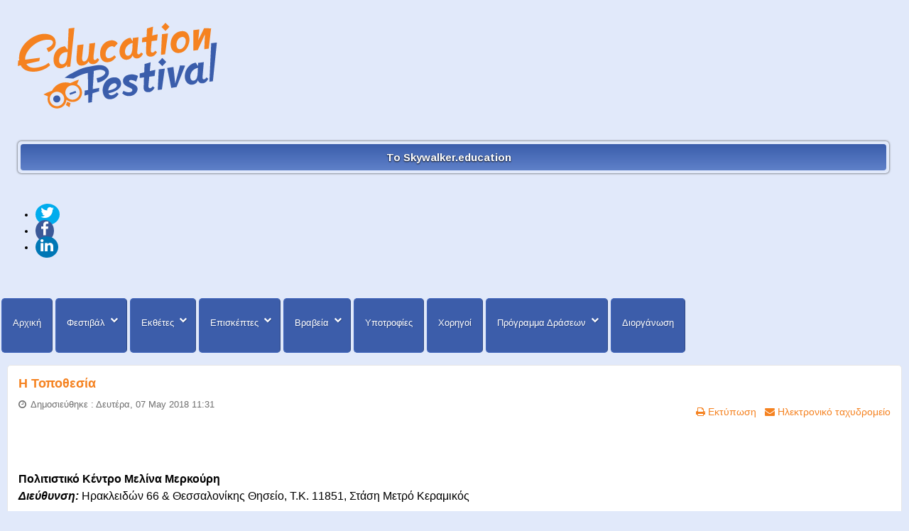

--- FILE ---
content_type: text/html; charset=utf-8
request_url: https://festival.edu.gr/the-education-festival-2018/the-education-location
body_size: 11874
content:
<!doctype html>
<html xml:lang="el-gr" lang="el-gr" >
<head prefix="og: http://ogp.me/ns# fb: http://ogp.me/ns/fb# article: http://ogp.me/ns/article#">
<!-- Quantcast Choice. Consent Manager Tag v2.0 (for TCF 2.0) -->
<script type="text/javascript" async=true>
(function() {
  var host = window.location.hostname;
  var element = document.createElement('script');
  var firstScript = document.getElementsByTagName('script')[0];
  var url = 'https://cmp.quantcast.com'
    .concat('/choice/', '9y-fBAjSkNyb6', '/', host, '/choice.js?tag_version=V2');
  var uspTries = 0;
  var uspTriesLimit = 3;
  element.async = true;
  element.type = 'text/javascript';
  element.src = url;

  firstScript.parentNode.insertBefore(element, firstScript);

  function makeStub() {
    var TCF_LOCATOR_NAME = '__tcfapiLocator';
    var queue = [];
    var win = window;
    var cmpFrame;

    function addFrame() {
      var doc = win.document;
      var otherCMP = !!(win.frames[TCF_LOCATOR_NAME]);

      if (!otherCMP) {
        if (doc.body) {
          var iframe = doc.createElement('iframe');

          iframe.style.cssText = 'display:none';
          iframe.name = TCF_LOCATOR_NAME;
          doc.body.appendChild(iframe);
        } else {
          setTimeout(addFrame, 5);
        }
      }
      return !otherCMP;
    }

    function tcfAPIHandler() {
      var gdprApplies;
      var args = arguments;

      if (!args.length) {
        return queue;
      } else if (args[0] === 'setGdprApplies') {
        if (
          args.length > 3 &&
          args[2] === 2 &&
          typeof args[3] === 'boolean'
        ) {
          gdprApplies = args[3];
          if (typeof args[2] === 'function') {
            args[2]('set', true);
          }
        }
      } else if (args[0] === 'ping') {
        var retr = {
          gdprApplies: gdprApplies,
          cmpLoaded: false,
          cmpStatus: 'stub'
        };

        if (typeof args[2] === 'function') {
          args[2](retr);
        }
      } else {
        if(args[0] === 'init' && typeof args[3] === 'object') {
          args[3] = Object.assign(args[3], { tag_version: 'V2' });
        }
        queue.push(args);
      }
    }

    function postMessageEventHandler(event) {
      var msgIsString = typeof event.data === 'string';
      var json = {};

      try {
        if (msgIsString) {
          json = JSON.parse(event.data);
        } else {
          json = event.data;
        }
      } catch (ignore) {}

      var payload = json.__tcfapiCall;

      if (payload) {
        window.__tcfapi(
          payload.command,
          payload.version,
          function(retValue, success) {
            var returnMsg = {
              __tcfapiReturn: {
                returnValue: retValue,
                success: success,
                callId: payload.callId
              }
            };
            if (msgIsString) {
              returnMsg = JSON.stringify(returnMsg);
            }
            if (event && event.source && event.source.postMessage) {
              event.source.postMessage(returnMsg, '*');
            }
          },
          payload.parameter
        );
      }
    }

    while (win) {
      try {
        if (win.frames[TCF_LOCATOR_NAME]) {
          cmpFrame = win;
          break;
        }
      } catch (ignore) {}

      if (win === window.top) {
        break;
      }
      win = win.parent;
    }
    if (!cmpFrame) {
      addFrame();
      win.__tcfapi = tcfAPIHandler;
      win.addEventListener('message', postMessageEventHandler, false);
    }
  };

  makeStub();

  var uspStubFunction = function() {
    var arg = arguments;
    if (typeof window.__uspapi !== uspStubFunction) {
      setTimeout(function() {
        if (typeof window.__uspapi !== 'undefined') {
          window.__uspapi.apply(window.__uspapi, arg);
        }
      }, 500);
    }
  };

  var checkIfUspIsReady = function() {
    uspTries++;
    if (window.__uspapi === uspStubFunction && uspTries < uspTriesLimit) {
      console.warn('USP is not accessible');
    } else {
      clearInterval(uspInterval);
    }
  };

  if (typeof window.__uspapi === 'undefined') {
    window.__uspapi = uspStubFunction;
    var uspInterval = setInterval(checkIfUspIsReady, 6000);
  }
})();
</script>
<!-- End Quantcast Choice. Consent Manager Tag v2.0 (for TCF 2.0) -->
  <!-- Google tag (gtag.js) -->
<script async src="https://www.googletagmanager.com/gtag/js?id=G-9E95HW5R9T"></script>
<script>
  window.dataLayer = window.dataLayer || [];
  function gtag(){dataLayer.push(arguments);}
  gtag('js', new Date());

  gtag('config', 'G-9E95HW5R9T');
</script>
		<meta name="viewport" content="width=device-width, initial-scale=1.0">
<base href="https://festival.edu.gr/the-education-festival-2018/the-education-location" />
	<meta http-equiv="content-type" content="text/html; charset=utf-8" />
	<meta name="keywords" content="Festival, Education, Εκπαίδευση, Φεστιβάλ, Φεστιβαλ" />
	<meta name="og:title" content="Η Τοποθεσία" />
	<meta name="og:type" content="article" />
	<meta name="og:image" content="https://festival.edu.gr/images/feelNfeel_logo.jpg" />
	<meta name="og:url" content="https://festival.edu.gr/the-education-festival-2018/the-education-location" />
	<meta name="og:site_name" content="Education Festival" />
	<meta name="og:description" content="Διεύθυνση: Ηρακλειδών 66 &amp;amp; Θεσσαλονίκης Θησείο, Τ.Κ. 11851, Στάση Μετρό Κεραμικός" />
	<meta name="description" content="Διεύθυνση: Ηρακλειδών 66 &amp; Θεσσαλονίκης Θησείο, Τ.Κ. 11851, Στάση Μετρό Κεραμικός" />
	<title>Festival.edu.gr - Η Τοποθεσία 2018 - Education Festival</title>
	<meta property="og:type" content="article" />
	<meta property="og:title" content="Festival.edu.gr - Η Τοποθεσία 2018 - Education Festival" />
	<meta property="og:url" content="https://festival.edu.gr/the-education-festival-2018/the-education-location" />
	<meta property="og:site_name" content="Festival.edu.gr" />
	<meta property="og:description" content="Διεύθυνση: Ηρακλειδών 66 & Θεσσαλονίκης Θησείο, Τ.Κ. 11851, Στάση Μετρό Κεραμικός" />
	<meta property="og:image" content="https://festival.edu.gr/images/logotypon4.png" />
	<meta property="article:published_time" content="2018-05-07 08:31:00" />
	<link href="/templates/rt_stratos/css-compiled/menu-296f9540b6fdbc3d0fa92e37d50106a1.css" rel="stylesheet" type="text/css" />
	<link href="/libraries/gantry/css/grid-responsive.css" rel="stylesheet" type="text/css" />
	<link href="/templates/rt_stratos/css-compiled/bootstrap.css" rel="stylesheet" type="text/css" />
	<link href="/templates/rt_stratos/css-compiled/master-6c95319b17730c305b850290d91c4497.css" rel="stylesheet" type="text/css" />
	<link href="/templates/rt_stratos/css/master-webkit.css" rel="stylesheet" type="text/css" />
	<link href="/templates/rt_stratos/css-compiled/mediaqueries.css" rel="stylesheet" type="text/css" />
	<link href="/modules/mod_favsocial/theme/css/favsocial.css" rel="stylesheet" type="text/css" />
	<link href="https://maxcdn.bootstrapcdn.com/font-awesome/4.6.3/css/font-awesome.min.css" rel="stylesheet" type="text/css" />
	<link href="https://fonts.googleapis.com/css?family=Quattrocento+Sans:400%7CArimo:700,400%7C&amp;subset=latin" rel="stylesheet" type="text/css" />
	<link href="https://festival.edu.gr/media/nextend/cache/css/n1768806000/ec65deef730d55c3ee3a5b03a51ea393.css" rel="stylesheet" type="text/css" />
	<style type="text/css">
#rt-logo {background: url(/images/educationfestLOGO23.png) 50% 0 no-repeat !important;}
#rt-logo {width: 282px;height: 122px;}
.nextend-accordion-menu-inner dl.level1 dd{
   display: none;
}

.nextend-accordion-menu-inner dl.level1 dd.opened{
   display: block;
}.nextend-accordion-menu-inner dl.level1 dd{
   display: none;
}

.nextend-accordion-menu-inner dl.level1 dd.opened{
   display: block;
}.nextend-accordion-menu-inner dl.level1 dd{
   display: none;
}

.nextend-accordion-menu-inner dl.level1 dd.opened{
   display: block;
}
	</style>
	<script type="application/json" class="joomla-script-options new">{"csrf.token":"c121b982042165ec69920cf875b6eec2","system.paths":{"root":"","base":""}}</script>
	<script src="/media/jui/js/jquery.min.js?251bd9f5a3529f9e40666c092782bc57" type="text/javascript"></script>
	<script src="/media/jui/js/jquery-noconflict.js?251bd9f5a3529f9e40666c092782bc57" type="text/javascript"></script>
	<script src="/media/jui/js/jquery-migrate.min.js?251bd9f5a3529f9e40666c092782bc57" type="text/javascript"></script>
	<script src="/media/system/js/caption.js?251bd9f5a3529f9e40666c092782bc57" type="text/javascript"></script>
	<script src="/media/system/js/mootools-core.js?251bd9f5a3529f9e40666c092782bc57" type="text/javascript"></script>
	<script src="/media/system/js/core.js?251bd9f5a3529f9e40666c092782bc57" type="text/javascript"></script>
	<script src="/media/system/js/mootools-more.js?251bd9f5a3529f9e40666c092782bc57" type="text/javascript"></script>
	<script src="/libraries/gantry/js/gantry-totop.js" type="text/javascript"></script>
	<script src="/libraries/gantry/js/browser-engines.js" type="text/javascript"></script>
	<script src="/templates/rt_stratos/js/rokmediaqueries.js" type="text/javascript"></script>
	<script src="/modules/mod_roknavmenu/themes/default/js/rokmediaqueries.js" type="text/javascript"></script>
	<script src="/modules/mod_roknavmenu/themes/default/js/responsive.js" type="text/javascript"></script>
	<script src="/media/jui/js/bootstrap.min.js?251bd9f5a3529f9e40666c092782bc57" type="text/javascript"></script>
	<script src="https://festival.edu.gr/media/nextend/cache/js/n1768806000/e283007c99d1858faf045d92b83fda24.js" type="text/javascript"></script>
	<script type="text/javascript">
jQuery(window).on('load',  function() {
				new JCaption('img.caption');
			});
	</script>
<script type="text/javascript">var _gaq = _gaq || [];
          _gaq.push(['_setAccount', 'UA-35696867-12']);
          _gaq.push(['_trackPageview']);

          (function() {
            var ga = document.createElement('script'); ga.type = 'text/javascript'; ga.async = true;
            ga.src = ('https:' == document.location.protocol ? 'https://ssl' : 'http://www') + '.google-analytics.com/ga.js';
            var s = document.getElementsByTagName('script')[0]; s.parentNode.insertBefore(ga, s);
          })();

          </script></head>
<body  class="logo-type-custom background-overlay-light background-type-none header-overlay-dark main-body-light font-family-helvetica font-size-is-default menu-type-dropdownmenu layout-mode-responsive col12">
	<div id="rt-page-surround">
				<header id="rt-top-surround">
						<div id="rt-drawer">
				<div class="rt-container">
										<div class="clear"></div>
				</div>
			</div>
						
									<div id="rt-header">
				<div class="rt-container">
					<div class="rt-grid-9 rt-alpha">
            <div class="rt-block logo-block">
            <a href="/" id="rt-logo"></a>
        </div>
        
</div>
<div class="rt-grid-3 rt-omega">
               <div class="rt-block visible-large visible-desktop">
           	<div class="module-surround">
	           		                	<div class="module-content">
	                		<div id="nextend-accordion-menu-105" class="noscript ">
  <div class="nextend-accordion-menu-inner ">
        <div class="nextend-accordion-menu-inner-container">
    <dl class="level1 ">
  <dt class="level1 nextend-nav-140 notparent   first last" data-menuid="140">
    <span class="inner">
      <a href="http://skywalker.education" target="_blank"><span>Το Skywalker.education</span></a>    </span>
  </dt>
  <dd class="level1 nextend-nav-140 notparent   first last">
  </dd>    </dl>
    </div>
  </div>
</div>	                	</div>
                	</div>
           </div>
	           <div class="rt-block visible-large visible-desktop">
           	<div class="module-surround">
	           		                	<div class="module-content">
	                		
<div id="favsocial-18736"
    style="width:100%;">

  <ul id="favsocial-list"
      class="favsocial-center">

    
      <li id="favsocial-icon1">
        <a href="https://twitter.com/SkywalkerEdu" target="_blank"
          style="background-color: #00ACED;
                padding: 0.5em;
                -webkit-border-radius: 50%;
                -moz-border-radius: 50%;
                border-radius: 50%">

          <span class="favsocial">
            <i class="fa fa-twitter"
              style="color: #FFFFFF;
                    font-size: 21px;">
            </i>
          </span>

        </a>
      </li>

    
      <li id="favsocial-icon2">
        <a href="https://www.facebook.com/pages/SkywalkerEducation/629321017204280?sk=timeline" target="_blank"
          style="background-color: #3B5998;
                padding: 0.5em;
                -webkit-border-radius: 50%;
                -moz-border-radius: 50%;
                border-radius: 50%">

          <span class="favsocial">
            <i class="fa fa-facebook"
              style="color: #FFFFFF;
                    font-size: 21px;">
            </i>
          </span>

        </a>
      </li>

    
      <li id="favsocial-icon4">
        <a href="https://www.linkedin.com/company/10014091?trk=tyah&trkInfo=clickedVertical%3Ashowcase%2Cidx%3A4-1-4%2CtarId%3A1434712779139%2Ctas%3Askywalker.gr" target="_blank"
          style="background-color: #0077B5;
                padding: 0.5em;
                -webkit-border-radius: 50%;
                -moz-border-radius: 50%;
                border-radius: 50%">

          <span class="favsocial">
            <i class="fa fa-linkedin"
              style="color: #FFFFFF;
                    font-size: 21px;">
            </i>
          </span>

        </a>
      </li>

    
  </ul>

</div>
	                	</div>
                	</div>
           </div>
	
</div>
					<div class="clear"></div>
				</div>
			</div>
					</header>
						<div id="rt-showcase">
			<div class="rt-showcase-pattern">
				<div class="rt-container">
					<div class="rt-grid-12 rt-alpha rt-omega">
    	<div class="rt-block menu-block">
		<div class="gf-menu-device-container"></div>
<ul class="gf-menu rt-desktop-menu l1 " >
                    <li class="item101" >

            <a class="item" href="/"  >

                                Αρχική            </a>


                    </li>
                            <li class="item1836 parent" >

            <a class="item" href="/the-education-festival-2019-3"  >

                                Φεστιβάλ            </a>


            
                                    <div class="dropdown columns-1 " style="width:180px;">
                                                <div class="column col1"  style="width:180px;">
                            <ul class="l2">
                                                                                                                    <li class="item1837" >

            <a class="item" href="/the-education-festival-2019-3/the-education-festival-perigrafh"  >

                                Περιγραφή            </a>


                    </li>
                                                                                                                                                                <li class="item1838" >

            <a class="item" href="/the-education-festival-2019-3/the-education-festival-se-poious-apefthinete"  >

                                Σε ποιους απευθύνεται            </a>


                    </li>
                                                                                                                                                                <li class="item1839" >

            <a class="item" href="/the-education-festival-2019-3/the-education-festival-skopos-stoxoi"  >

                                Σκοπός-Στόχοι            </a>


                    </li>
                                                                                                        </ul>
                        </div>
                                            </div>

                                    </li>
                            <li class="item1841 parent" >

            <a class="item" href="#"  >

                                Εκθέτες            </a>


            
                                    <div class="dropdown columns-1 " style="width:180px;">
                                                <div class="column col1"  style="width:180px;">
                            <ul class="l2">
                                                                                                                    <li class="item1842" >

            <a class="item" href="/the-education-exhibition-4/the-education-festival-giati-na-symmetasxw-ws-ekthetis"  >

                                Γιατί να συμμετάσχετε            </a>


                    </li>
                                                                                                                                                                <li class="item1843" >

            <a class="item" href="/the-education-exhibition-4/the-education-festival-timokatalogos"  >

                                Τιμοκατάλογος            </a>


                    </li>
                                                                                                        </ul>
                        </div>
                                            </div>

                                    </li>
                            <li class="item1846 parent" >

            <a class="item" href="#"  >

                                Επισκέπτες            </a>


            
                                    <div class="dropdown columns-1 " style="width:180px;">
                                                <div class="column col1"  style="width:180px;">
                            <ul class="l2">
                                                                                                                    <li class="item1847" >

            <a class="item" href="/the-education-visitor-5/the-education-festival-giati-na-episkefteite-to-festival"  >

                                Γιατί να επισκεφθείτε το φεστιβάλ            </a>


                    </li>
                                                                                                                                                                <li class="item1848" >

            <a class="item" href="/the-education-visitor-5/the-education-exhibition-list-of-exhibitors"  >

                                Λίστα Εκθετών            </a>


                    </li>
                                                                                                                                                                <li class="item1849" >

            <a class="item" href="/the-education-visitor-5/the-education-location"  >

                                Πρόσβαση            </a>


                    </li>
                                                                                                        </ul>
                        </div>
                                            </div>

                                    </li>
                            <li class="item1851 parent" >

            <a class="item" href="#"  >

                                Βραβεία            </a>


            
                                    <div class="dropdown columns-1 " style="width:180px;">
                                                <div class="column col1"  style="width:180px;">
                            <ul class="l2">
                                                                                                                    <li class="item1852" >

            <a class="item" href="/the-education-awards-5/the-education-awards-categories"  >

                                Κατηγορίες Βραβείων            </a>


                    </li>
                                                                                                                                                                <li class="item1853" >

            <a class="item" href="/the-education-awards-5/the-education-awards-epitroph-axiologhshs"  >

                                Επιτροπή Αξιολόγησης            </a>


                    </li>
                                                                                                        </ul>
                        </div>
                                            </div>

                                    </li>
                            <li class="item1855" >

            <a class="item" href="/the-education-ypotrofies-2022"  >

                                Υποτροφίες            </a>


                    </li>
                            <li class="item1856" >

            <a class="item" href="/the-education-xorhgoi-2020"  >

                                Χορηγοί            </a>


                    </li>
                            <li class="item1857 parent" >

            <a class="item" href="/the-education-2019-programma-draseon-2"  >

                                Πρόγραμμα Δράσεων            </a>


            
                                    <div class="dropdown columns-1 " style="width:180px;">
                                                <div class="column col1"  style="width:180px;">
                            <ul class="l2">
                                                                                                                    <li class="item1858" >

            <a class="item" href="/the-education-2019-programma-draseon-2/the-education-2020-programma-draseon-workshop"  >

                                Workshop            </a>


                    </li>
                                                                                                                                                                <li class="item1859" >

            <a class="item" href="/the-education-2019-programma-draseon-2/the-education-2020-programma-draseon-omilies"  >

                                Ομιλίες            </a>


                    </li>
                                                                                                                                                                <li class="item1860" >

            <a class="item" href="/the-education-2019-programma-draseon-2/the-education-2020-programma-draseon-tatami"  >

                                Τατάμι            </a>


                    </li>
                                                                                                                                                                <li class="item1861" >

            <a class="item" href="/the-education-2019-programma-draseon-2/the-education-2020-programma-draseon-xeirotexnies"  >

                                Χειροτεχνίες            </a>


                    </li>
                                                                                                                                                                <li class="item1862" >

            <a class="item" href="/the-education-2019-programma-draseon-2/the-education-2020-programma-draseon-stage"  >

                                Stage            </a>


                    </li>
                                                                                                        </ul>
                        </div>
                                            </div>

                                    </li>
                            <li class="item1868" >

            <a class="item" href="/the-education-organiser-2020"  >

                                Διοργάνωση            </a>


                    </li>
            </ul>		<div class="clear"></div>
	</div>
	
</div>
					<div class="clear"></div>
				</div>
			</div>
		</div>
				<div id="rt-transition">
			<div id="rt-mainbody-surround">
																												<div class="rt-container">
					          
<div id="rt-main" class="mb8-sa4">
                <div class="rt-container">
                    <div class="rt-grid-8 ">
                                                						<div class="rt-block">
	                        <div id="rt-mainbody">
								<div class="component-content">
	                            	<article class="item-page" itemscope itemtype="http://schema.org/Article">
<meta itemprop="inLanguage" content="el-GR" />
	<h2 itemprop="name">
							<a href="/the-education-festival-2018/the-education-location" itemprop="url"> Η Τοποθεσία</a>
					</h2>
	
	<ul class="actions">
						<li class="print-icon">
						<a href="/the-education-festival-2018/the-education-location?tmpl=component&amp;print=1" title="Εκτύπωση άρθρου < Η Τοποθεσία >" onclick="window.open(this.href,'win2','status=no,toolbar=no,scrollbars=yes,titlebar=no,menubar=no,resizable=yes,width=640,height=480,directories=no,location=no'); return false;" rel="nofollow">	Εκτύπωση</a>			</li>
		
					<li class="email-icon">
						<a href="/component/mailto/?tmpl=component&amp;template=rt_stratos&amp;link=3ec53bdcffd6babdd977cdf4dbcbf7ec6d370282" title="Στείλτε αυτό το σύνδεσμο με ένα email σε ένα φίλο" onclick="window.open(this.href,'win2','width=400,height=550,menubar=yes,resizable=yes'); return false;" rel="nofollow">	Ηλεκτρονικό ταχυδρομείο</a>			</li>
						</ul>




	<dl class="article-info">
	<dt class="article-info-term">Πληροφοριακά Στοιχεία</dt>
	<dd class="published">
		<time datetime="2018-05-07T11:31:00+03:00" itemprop="datePublished">
			Δημοσιεύθηκε : Δευτέρα, 07 May 2018 11:31 		</time>
	</dd>
	</dl>



<div itemprop="articleBody">
	<p>&nbsp;</p>
<p>&nbsp;</p>
<p><span style="font-size: 12pt; color: #000000;"><strong><strong>Πολιτιστικό Κέντρο Μελίνα Μερκούρη</strong><em><strong><br />Διεύθυνση: </strong></em></strong>Ηρακλειδών 66 &amp; Θεσσαλονίκης Θησείο, Τ.Κ. 11851,&nbsp;Στάση Μετρό Κεραμικός</span></p>
<p>&nbsp;</p>
<p><iframe src="https://www.google.com/maps/embed?pb=!1m18!1m12!1m3!1d3145.042399846378!2d23.712340415627068!3d37.97613980832085!2m3!1f0!2f0!3f0!3m2!1i1024!2i768!4f13.1!3m3!1m2!1s0x14a1bce06ef7420f%3A0xa7eb3b4a5fbe00ad!2zzqDOv867zrnPhM65z4PPhM65zrrPjCDOms6tzr3PhM-Bzr8gwqvOnM61zrvOr869zrHCuw!5e0!3m2!1sel!2sgr!4v1525683281336" width="600" height="450" frameborder="0" style="border:0" allowfullscreen></iframe></p>
<p>&nbsp;</p> </div>



	</article>



								</div>
	                        </div>
						</div>
                                                                    </div>
                                <div class="rt-grid-4 ">
                <div id="rt-sidebar-a">
                               <div class="rt-block ">
           	<div class="module-surround">
	           				<div class="module-title">
					<h2 class="title">Education Festival 2018</h2>			</div>
	                		                	<div class="module-content">
	                		<div id="nextend-accordion-menu-141" class="noscript ">
  <div class="nextend-accordion-menu-inner ">
        <div class="nextend-accordion-menu-inner-container">
    <dl class="level1">
  <dt class="level1 nextend-nav-986 parent   first" data-menuid="986">
    <span class="outer">
      <span class="inner">
        <span>Το Φεστιβάλ</span>      </span>
    </span>
  </dt>
  <dd class="level1 nextend-nav-986 parent   first">
  <dl class="level2">
  <dt class="level2 nextend-nav-987 notparent   first" data-menuid="987">
    <span class="outer">
      <span class="inner">
        <a href="/the-education-festival-2018/the-education-festival-periexomeno"><span>Το Περιεχόμενο</span></a>      </span>
    </span>
  </dt>
  <dd class="level2 nextend-nav-987 notparent   first">
  </dd>  <dt class="level2 nextend-nav-988 notparent opened active" data-menuid="988">
    <span class="outer">
      <span class="inner">
        <a href="/the-education-festival-2018/the-education-location"><span>Η Τοποθεσία</span></a>      </span>
    </span>
  </dt>
  <dd class="level2 nextend-nav-988 notparent opened active">
  </dd>  <dt class="level2 nextend-nav-990 notparent  " data-menuid="990">
    <span class="outer">
      <span class="inner">
        <a href="/the-education-festival-2018/the-education-organiser"><span>Ο Διοργανωτής</span></a>      </span>
    </span>
  </dt>
  <dd class="level2 nextend-nav-990 notparent  ">
  </dd>  <dt class="level2 nextend-nav-991 notparent   last" data-menuid="991">
    <span class="outer">
      <span class="inner">
        <a href="https://www.skywalker.gr/elGR/home/sicp"><span>Η Δήλωση Συμμετοχής</span></a>      </span>
    </span>
  </dt>
  <dd class="level2 nextend-nav-991 notparent   last">
  </dd></dl></dd>  <dt class="level1 nextend-nav-992 parent  " data-menuid="992">
    <span class="outer">
      <span class="inner">
        <span>Η Έκθεση</span>      </span>
    </span>
  </dt>
  <dd class="level1 nextend-nav-992 parent  ">
  <dl class="level2">
  <dt class="level2 nextend-nav-994 notparent   first" data-menuid="994">
    <span class="outer">
      <span class="inner">
        <a href="/the-education-exhibition-2018/the-education-exhibition-list-of-exhibitors-aithousa-1"><span>Αίθουσα 1</span></a>      </span>
    </span>
  </dt>
  <dd class="level2 nextend-nav-994 notparent   first">
  </dd>  <dt class="level2 nextend-nav-995 notparent  " data-menuid="995">
    <span class="outer">
      <span class="inner">
        <a href="/the-education-exhibition-2018/the-education-exhibition-list-of-exhibitors-aithousa-2"><span>Αίθουσα 2</span></a>      </span>
    </span>
  </dt>
  <dd class="level2 nextend-nav-995 notparent  ">
  </dd>  <dt class="level2 nextend-nav-996 notparent   last" data-menuid="996">
    <span class="outer">
      <span class="inner">
        <a href="/the-education-exhibition-2018/the-education-exhibition-list-of-exhibitors-pezodromos-odou-thessalonikis"><span>πεζόδρομος οδού Θεσσαλονίκης</span></a>      </span>
    </span>
  </dt>
  <dd class="level2 nextend-nav-996 notparent   last">
  </dd></dl></dd>  <dt class="level1 nextend-nav-1007 parent  " data-menuid="1007">
    <span class="outer">
      <span class="inner">
        <span>Τα Βραβεία</span>      </span>
    </span>
  </dt>
  <dd class="level1 nextend-nav-1007 parent  ">
  <dl class="level2">
  <dt class="level2 nextend-nav-1008 notparent   first last" data-menuid="1008">
    <span class="outer">
      <span class="inner">
        <a href="/the-education-awards-2018/the-education-awards-categories"><span>Οι Κατηγορίες</span></a>      </span>
    </span>
  </dt>
  <dd class="level2 nextend-nav-1008 notparent   first last">
  </dd></dl></dd>  <dt class="level1 nextend-nav-1015 notparent  " data-menuid="1015">
    <span class="outer">
      <span class="inner">
        <a href="/the-education-ypotrofies-2018-2"><span>Υποτροφίες</span></a>      </span>
    </span>
  </dt>
  <dd class="level1 nextend-nav-1015 notparent  ">
  </dd>  <dt class="level1 nextend-nav-1016 parent  " data-menuid="1016">
    <span class="outer">
      <span class="inner">
        <span>Οι Δράσεις</span>      </span>
    </span>
  </dt>
  <dd class="level1 nextend-nav-1016 parent  ">
  <dl class="level2">
  <dt class="level2 nextend-nav-1017 notparent   first" data-menuid="1017">
    <span class="outer">
      <span class="inner">
        <a href="/the-education-festival-oi-draseis-2018/stin-ekthesi"><span>στην έκθεση</span></a>      </span>
    </span>
  </dt>
  <dd class="level2 nextend-nav-1017 notparent   first">
  </dd>  <dt class="level2 nextend-nav-1018 parent  " data-menuid="1018">
    <span class="outer">
      <span class="inner">
        <span>στην αίθουσα</span>      </span>
    </span>
  </dt>
  <dd class="level2 nextend-nav-1018 parent  ">
  <dl class="level3">
  <dt class="level3 nextend-nav-1230 notparent   first" data-menuid="1230">
    <span class="outer">
      <span class="inner">
        <a href="/the-education-festival-oi-draseis-2018/the-education-oi-draseis-sthn-aithousa/the-education-oi-draseis-sthn-aithousa-2"><span>Συμμετοχές</span></a>      </span>
    </span>
  </dt>
  <dd class="level3 nextend-nav-1230 notparent   first">
  </dd>  <dt class="level3 nextend-nav-1019 notparent  " data-menuid="1019">
    <span class="outer">
      <span class="inner">
        <a href="/the-education-festival-oi-draseis-2018/the-education-oi-draseis-sthn-aithousa/the-education-2018-programme"><span>Το Πρόγραμμα</span></a>      </span>
    </span>
  </dt>
  <dd class="level3 nextend-nav-1019 notparent  ">
  </dd>  <dt class="level3 nextend-nav-1020 parent   last" data-menuid="1020">
    <span class="outer">
      <span class="inner">
        <span>Οι Εισηγητές</span>      </span>
    </span>
  </dt>
  <dd class="level3 nextend-nav-1020 parent   last">
  <dl class="level4">
  <dt class="level4 nextend-nav-1021 notparent   first" data-menuid="1021">
    <span class="outer">
      <span class="inner">
        <a href="/the-education-festival-oi-draseis-2018/the-education-oi-draseis-sthn-aithousa/the-education-workshops-speakers/the-education-workshops-speakers-almpanidou-konstantina"><span>Αλμπανίδου Κωνσταντίνα</span></a>      </span>
    </span>
  </dt>
  <dd class="level4 nextend-nav-1021 notparent   first">
  </dd>  <dt class="level4 nextend-nav-1022 notparent  " data-menuid="1022">
    <span class="outer">
      <span class="inner">
        <a href="/the-education-festival-oi-draseis-2018/the-education-oi-draseis-sthn-aithousa/the-education-workshops-speakers/the-education-workshops-speakers-grekou-karakosta-nikh"><span>Γκρέκου-Καρακώστα Νίκη</span></a>      </span>
    </span>
  </dt>
  <dd class="level4 nextend-nav-1022 notparent  ">
  </dd>  <dt class="level4 nextend-nav-1023 notparent  " data-menuid="1023">
    <span class="outer">
      <span class="inner">
        <a href="/the-education-festival-oi-draseis-2018/the-education-oi-draseis-sthn-aithousa/the-education-workshops-speakers/the-education-workshops-speakers-evaggelia-kalerante"><span>Καλεράντε Ευαγγελία</span></a>      </span>
    </span>
  </dt>
  <dd class="level4 nextend-nav-1023 notparent  ">
  </dd>  <dt class="level4 nextend-nav-1024 notparent  " data-menuid="1024">
    <span class="outer">
      <span class="inner">
        <a href="/the-education-festival-oi-draseis-2018/the-education-oi-draseis-sthn-aithousa/the-education-workshops-speakers/the-education-workshops-speakers-marialena-kampyli"><span>Καμπύλη Μαριαλένα</span></a>      </span>
    </span>
  </dt>
  <dd class="level4 nextend-nav-1024 notparent  ">
  </dd>  <dt class="level4 nextend-nav-1025 notparent  " data-menuid="1025">
    <span class="outer">
      <span class="inner">
        <a href="/the-education-festival-oi-draseis-2018/the-education-oi-draseis-sthn-aithousa/the-education-workshops-speakers/the-education-workshops-speakers-kapodistrias-panagiotis"><span>Καποδίστριας Παναγιώτης</span></a>      </span>
    </span>
  </dt>
  <dd class="level4 nextend-nav-1025 notparent  ">
  </dd>  <dt class="level4 nextend-nav-1026 notparent  " data-menuid="1026">
    <span class="outer">
      <span class="inner">
        <a href="/the-education-festival-oi-draseis-2018/the-education-oi-draseis-sthn-aithousa/the-education-workshops-speakers/the-education-workshops-speakers-niki-anandi-koulouri"><span>Κουλούρη Νίκη Anandi</span></a>      </span>
    </span>
  </dt>
  <dd class="level4 nextend-nav-1026 notparent  ">
  </dd>  <dt class="level4 nextend-nav-1027 notparent  " data-menuid="1027">
    <span class="outer">
      <span class="inner">
        <a href="/the-education-festival-oi-draseis-2018/the-education-oi-draseis-sthn-aithousa/the-education-workshops-speakers/the-education-workshops-speakers-stefanos-koytras"><span>Κούτρας Στέφανος</span></a>      </span>
    </span>
  </dt>
  <dd class="level4 nextend-nav-1027 notparent  ">
  </dd>  <dt class="level4 nextend-nav-1028 notparent  " data-menuid="1028">
    <span class="outer">
      <span class="inner">
        <a href="/the-education-festival-oi-draseis-2018/the-education-oi-draseis-sthn-aithousa/the-education-workshops-speakers/the-education-workshops-speakers-kyrikaki-efi"><span>Κυρικάκη Έφη</span></a>      </span>
    </span>
  </dt>
  <dd class="level4 nextend-nav-1028 notparent  ">
  </dd>  <dt class="level4 nextend-nav-1029 notparent  " data-menuid="1029">
    <span class="outer">
      <span class="inner">
        <a href="/the-education-festival-oi-draseis-2018/the-education-oi-draseis-sthn-aithousa/the-education-workshops-speakers/the-education-workshops-speakers-lempidaki-maria"><span>Λεμπιδάκη Μαρία</span></a>      </span>
    </span>
  </dt>
  <dd class="level4 nextend-nav-1029 notparent  ">
  </dd>  <dt class="level4 nextend-nav-1030 notparent  " data-menuid="1030">
    <span class="outer">
      <span class="inner">
        <a href="/the-education-festival-oi-draseis-2018/the-education-oi-draseis-sthn-aithousa/the-education-workshops-speakers/the-education-workshops-speakers-logiotis-gewrgios"><span>Λογιώτης Γεώργιος</span></a>      </span>
    </span>
  </dt>
  <dd class="level4 nextend-nav-1030 notparent  ">
  </dd>  <dt class="level4 nextend-nav-1031 notparent  " data-menuid="1031">
    <span class="outer">
      <span class="inner">
        <a href="/the-education-festival-oi-draseis-2018/the-education-oi-draseis-sthn-aithousa/the-education-workshops-speakers/the-education-workshops-speakers-lyxnaras-arhs"><span>Λυχναράς Άρης</span></a>      </span>
    </span>
  </dt>
  <dd class="level4 nextend-nav-1031 notparent  ">
  </dd>  <dt class="level4 nextend-nav-1032 notparent  " data-menuid="1032">
    <span class="outer">
      <span class="inner">
        <a href="/the-education-festival-oi-draseis-2018/the-education-oi-draseis-sthn-aithousa/the-education-workshops-speakers/the-education-workshops-speakers-mallidou-despoina"><span>Μαλλίδου Δέσποινα</span></a>      </span>
    </span>
  </dt>
  <dd class="level4 nextend-nav-1032 notparent  ">
  </dd>  <dt class="level4 nextend-nav-1033 notparent  " data-menuid="1033">
    <span class="outer">
      <span class="inner">
        <a href="/the-education-festival-oi-draseis-2018/the-education-oi-draseis-sthn-aithousa/the-education-workshops-speakers/the-education-workshops-speakers-andromaxi-markopoylou"><span>Μαρκοπούλου Ανδρομάχη</span></a>      </span>
    </span>
  </dt>
  <dd class="level4 nextend-nav-1033 notparent  ">
  </dd>  <dt class="level4 nextend-nav-1034 notparent  " data-menuid="1034">
    <span class="outer">
      <span class="inner">
        <a href="https://greystudios.gr/artist/xristos-matis/" target="_blank"><span>Μάτης Χρήστος</span></a>      </span>
    </span>
  </dt>
  <dd class="level4 nextend-nav-1034 notparent  ">
  </dd>  <dt class="level4 nextend-nav-1035 notparent  " data-menuid="1035">
    <span class="outer">
      <span class="inner">
        <a href="https://greystudios.gr/artist/konstantinos-borek/" target="_blank"><span>Μπόρεκ Κωνσταντίνος</span></a>      </span>
    </span>
  </dt>
  <dd class="level4 nextend-nav-1035 notparent  ">
  </dd>  <dt class="level4 nextend-nav-1036 notparent  " data-menuid="1036">
    <span class="outer">
      <span class="inner">
        <a href="/the-education-festival-oi-draseis-2018/the-education-oi-draseis-sthn-aithousa/the-education-workshops-speakers/the-education-workshops-speakers-mpehraki-hlianna"><span>Μπεχράκη Ηλιάνα</span></a>      </span>
    </span>
  </dt>
  <dd class="level4 nextend-nav-1036 notparent  ">
  </dd>  <dt class="level4 nextend-nav-1037 notparent  " data-menuid="1037">
    <span class="outer">
      <span class="inner">
        <a href="/the-education-festival-oi-draseis-2018/the-education-oi-draseis-sthn-aithousa/the-education-workshops-speakers/the-education-workshops-speakers-pagounas-aris"><span>Παγούνας Άρης</span></a>      </span>
    </span>
  </dt>
  <dd class="level4 nextend-nav-1037 notparent  ">
  </dd>  <dt class="level4 nextend-nav-1038 notparent  " data-menuid="1038">
    <span class="outer">
      <span class="inner">
        <a href="/the-education-festival-oi-draseis-2018/the-education-oi-draseis-sthn-aithousa/the-education-workshops-speakers/the-education-workshops-speakers-katia-papakonstantinou"><span>Παπακωνσταντίνου Κάτια</span></a>      </span>
    </span>
  </dt>
  <dd class="level4 nextend-nav-1038 notparent  ">
  </dd>  <dt class="level4 nextend-nav-1039 notparent  " data-menuid="1039">
    <span class="outer">
      <span class="inner">
        <a href="/the-education-festival-oi-draseis-2018/the-education-oi-draseis-sthn-aithousa/the-education-workshops-speakers/the-education-workshops-speakers-pommer-antigonh"><span>Πόμμερ Αντιγόνη</span></a>      </span>
    </span>
  </dt>
  <dd class="level4 nextend-nav-1039 notparent  ">
  </dd>  <dt class="level4 nextend-nav-1040 notparent  " data-menuid="1040">
    <span class="outer">
      <span class="inner">
        <a href="/the-education-festival-oi-draseis-2018/the-education-oi-draseis-sthn-aithousa/the-education-workshops-speakers/the-education-workshops-speakers-smyrnakis-dhmhtrios"><span>Σμυρνάκης Δημήτριος</span></a>      </span>
    </span>
  </dt>
  <dd class="level4 nextend-nav-1040 notparent  ">
  </dd>  <dt class="level4 nextend-nav-1041 notparent  " data-menuid="1041">
    <span class="outer">
      <span class="inner">
        <a href="/the-education-festival-oi-draseis-2018/the-education-oi-draseis-sthn-aithousa/the-education-workshops-speakers/the-education-workshops-speakers-tomara-aggeliki"><span>Τομαρά Αγγελική</span></a>      </span>
    </span>
  </dt>
  <dd class="level4 nextend-nav-1041 notparent  ">
  </dd>  <dt class="level4 nextend-nav-1042 notparent  " data-menuid="1042">
    <span class="outer">
      <span class="inner">
        <a href="/the-education-festival-oi-draseis-2018/the-education-oi-draseis-sthn-aithousa/the-education-workshops-speakers/the-education-workshops-speakers-tomara-anastasia"><span>Τομαρά Αναστασία</span></a>      </span>
    </span>
  </dt>
  <dd class="level4 nextend-nav-1042 notparent  ">
  </dd>  <dt class="level4 nextend-nav-1043 notparent  " data-menuid="1043">
    <span class="outer">
      <span class="inner">
        <a href="/the-education-festival-oi-draseis-2018/the-education-oi-draseis-sthn-aithousa/the-education-workshops-speakers/the-education-workshops-speakers-fwteinakhs-fwtios"><span>Φωτεινάκης Φώτιος</span></a>      </span>
    </span>
  </dt>
  <dd class="level4 nextend-nav-1043 notparent  ">
  </dd>  <dt class="level4 nextend-nav-1044 notparent   last" data-menuid="1044">
    <span class="outer">
      <span class="inner">
        <a href="/the-education-festival-oi-draseis-2018/the-education-oi-draseis-sthn-aithousa/the-education-workshops-speakers/the-education-workshops-speakers-ioannis-xouliaras"><span>Χουλιάρας Ιωάννης</span></a>      </span>
    </span>
  </dt>
  <dd class="level4 nextend-nav-1044 notparent   last">
  </dd></dl></dd></dl></dd>  <dt class="level2 nextend-nav-1045 notparent   last" data-menuid="1045">
    <span class="outer">
      <span class="inner">
        <a href="/the-education-festival-oi-draseis-2018/the-education-oi-draseis-pezodromos-odou-thessaloniki"><span>πεζόδρομος οδού Θεσσαλονίκης</span></a>      </span>
    </span>
  </dt>
  <dd class="level2 nextend-nav-1045 notparent   last">
  </dd></dl></dd>  <dt class="level1 nextend-nav-1047 parent  " data-menuid="1047">
    <span class="outer">
      <span class="inner">
        <span>Τα Δρώμενα</span>      </span>
    </span>
  </dt>
  <dd class="level1 nextend-nav-1047 parent  ">
  <dl class="level2">
  <dt class="level2 nextend-nav-1048 notparent   first" data-menuid="1048">
    <span class="outer">
      <span class="inner">
        <a href="/the-education-festival-ta-drwmena-2018/the-education-ta-drwmena-mesa-apo-to-fraxth"><span>μέσα από το φράχτη</span></a>      </span>
    </span>
  </dt>
  <dd class="level2 nextend-nav-1048 notparent   first">
  </dd>  <dt class="level2 nextend-nav-1049 notparent   last" data-menuid="1049">
    <span class="outer">
      <span class="inner">
        <a href="/the-education-festival-ta-drwmena-2018/the-education-ta-drwmena-exo-apo-ton-fraxti"><span>έξω από τον φράχτη</span></a>      </span>
    </span>
  </dt>
  <dd class="level2 nextend-nav-1049 notparent   last">
  </dd></dl></dd>  <dt class="level1 nextend-nav-1255 notparent   last" data-menuid="1255">
    <span class="outer">
      <span class="inner">
        <a href="/the-education-festival-2018-oi-xorhgoi"><span>Οι Χορηγοί</span></a>      </span>
    </span>
  </dt>
  <dd class="level1 nextend-nav-1255 notparent   last">
  </dd>    </dl>
    </div>
  </div>
</div>	                	</div>
                	</div>
           </div>
	           <div class="rt-block ">
           	<div class="module-surround">
	           				<div class="module-title">
					<h2 class="title">Education Festivals</h2>			</div>
	                		                	<div class="module-content">
	                		<div id="nextend-accordion-menu-114" class="noscript ">
  <div class="nextend-accordion-menu-inner ">
        <div class="nextend-accordion-menu-inner-container">
    <dl class="level1">
  <dt class="level1 nextend-nav-733 notparent   first" data-menuid="733">
    <span class="outer">
      <span class="inner">
        <a href="/the-education-festival-2016-2"><span>Φεστιβάλ Εκπαίδευσης 2016</span></a>      </span>
    </span>
  </dt>
  <dd class="level1 nextend-nav-733 notparent   first">
  </dd>  <dt class="level1 nextend-nav-813 notparent  " data-menuid="813">
    <span class="outer">
      <span class="inner">
        <a href="/the-education-festival-2017-2"><span>Φεστιβάλ Εκπαίδευσης 2017</span></a>      </span>
    </span>
  </dt>
  <dd class="level1 nextend-nav-813 notparent  ">
  </dd>  <dt class="level1 nextend-nav-1136 notparent  " data-menuid="1136">
    <span class="outer">
      <span class="inner">
        <a href="/the-education-festival-2018-2"><span>Φεστιβάλ Εκπαίδευσης 2018</span></a>      </span>
    </span>
  </dt>
  <dd class="level1 nextend-nav-1136 notparent  ">
  </dd>  <dt class="level1 nextend-nav-1331 notparent   last" data-menuid="1331">
    <span class="outer">
      <span class="inner">
        <a href="/the-education-festival-2019"><span>Φεστιβάλ Εκπαίδευσης 2019</span></a>      </span>
    </span>
  </dt>
  <dd class="level1 nextend-nav-1331 notparent   last">
  </dd>    </dl>
    </div>
  </div>
</div>	                	</div>
                	</div>
           </div>
	           <div class="rt-block ">
           	<div class="module-surround">
	           				<div class="module-title">
					<h2 class="title">Εγγραφή στο newsletter</h2>			</div>
	                		                	<div class="module-content">
	                		

<div class="custom"  >
	<form action="https://www.skywalker.gr/elGR/static/newsletter" method="post" target="blank" class="fp-bottom-form" style="border: 1px solid #ccc; padding: 3px; text-align: center;"><input name="email" type="text" class="inputbox" style="margin-top: 10px !important;" placeholder="Email" data-message-required="Αυτό το πεδίο είναι υποχρεωτικό" data-validate="required" /> <input type="submit" value="Subscribe" class="readon" /></form></div>
	                	</div>
                	</div>
           </div>
	
                </div>
            </div>

                    <div class="clear"></div>
                </div>
            </div>
				</div>
															</div>
		</div>
						<footer id="rt-footer-surround">
									<div id="rt-copyright">
				<div class="rt-container">
					<div class="rt-grid-4 rt-alpha">
               <div class="rt-block ">
           	<div class="module-surround">
	           		                	<div class="module-content">
	                		

<div class="custom"  >
	<p><span style="font-size: 10pt; color: #000000;">Designed by <strong><a href="http://www.skywalker.gr" target="_blank" rel="noopener noreferrer" style="color: #000000;">Skywalker.gr</a></strong></span></p></div>
	                	</div>
                	</div>
           </div>
	
</div>
<div class="rt-grid-4">
               <div class="rt-block ">
           	<div class="module-surround">
	           		                	<div class="module-content">
	                		

<div class="custom"  >
	<p style="text-align: center;"><span style="color: #000000;"><span style="font-size: 10pt;"></span><span style="font-size: 10pt;"><a href="/the-education-oroi-xrhshs" style="color: #000000;"><strong>Όροι Χρήσης</strong></a>&nbsp;- <a href="/the-education-politiki-aporritou"><strong>Πολιτική Απορρήτου</strong></a><br />Copyright © 2022 festival.edu.gr -- All rights reserved</span></span></p></div>
	                	</div>
                	</div>
           </div>
	
</div>
<div class="rt-grid-4 rt-omega">
    	<div class="clear"></div>
	<div class="rt-block">
		<a href="#" id="gantry-totop" rel="nofollow">Αρχή</a>
	</div>
	
</div>
					<div class="clear"></div>
				</div>
			</div>
					</footer>
									</div>
<!-- Quantcast Choice. Consent Manager Tag -->
<script type="text/javascript" async=true>
    var elem = document.createElement('script');
    elem.src = 'https://quantcast.mgr.consensu.org/cmp.js';
    elem.async = true;
    elem.type = "text/javascript";
    var scpt = document.getElementsByTagName('script')[0];
    scpt.parentNode.insertBefore(elem, scpt);
    (function() {
    var gdprAppliesGlobally = true;
    function addFrame() {
        if (!window.frames['__cmpLocator']) {
        if (document.body) {
            var body = document.body,
                iframe = document.createElement('iframe');
            iframe.style = 'display:none';
            iframe.name = '__cmpLocator';
            body.appendChild(iframe);
        } else {
            // In the case where this stub is located in the head,
            // this allows us to inject the iframe more quickly than
            // relying on DOMContentLoaded or other events.
            setTimeout(addFrame, 5);
        }
        }
    }
    addFrame();
    function cmpMsgHandler(event) {
        var msgIsString = typeof event.data === "string";
        var json;
        if(msgIsString) {
        json = event.data.indexOf("__cmpCall") != -1 ? JSON.parse(event.data) : {};
        } else {
        json = event.data;
        }
        if (json.__cmpCall) {
        var i = json.__cmpCall;
        window.__cmp(i.command, i.parameter, function(retValue, success) {
            var returnMsg = {"__cmpReturn": {
            "returnValue": retValue,
            "success": success,
            "callId": i.callId
            }};
            event.source.postMessage(msgIsString ?
            JSON.stringify(returnMsg) : returnMsg, '*');
        });
        }
    }
    window.__cmp = function (c) {
        var b = arguments;
        if (!b.length) {
        return __cmp.a;
        }
        else if (b[0] === 'ping') {
        b[2]({"gdprAppliesGlobally": gdprAppliesGlobally,
            "cmpLoaded": false}, true);
        } else if (c == '__cmp')
        return false;
        else {
        if (typeof __cmp.a === 'undefined') {
            __cmp.a = [];
        }
        __cmp.a.push([].slice.apply(b));
        }
    }
    window.__cmp.gdprAppliesGlobally = gdprAppliesGlobally;
    window.__cmp.msgHandler = cmpMsgHandler;
    if (window.addEventListener) {
        window.addEventListener('message', cmpMsgHandler, false);
    }
    else {
        window.attachEvent('onmessage', cmpMsgHandler);
    }
    })();
    window.__cmp('init', {
    		'Language': 'el',
		'Initial Screen Title Text': 'Σεβόμαστε την ιδιωτικότητά σας',
		'Initial Screen Reject Button Text': 'ΔΕ ΣΥΜΦΩΝΩ',
		'Initial Screen Accept Button Text': 'ΣΥΜΦΩΝΩ',
		'Initial Screen Purpose Link Text': 'Εμφάνιση σκοπών',
		'Purpose Screen Title Text': 'Σεβόμαστε την ιδιωτικότητά σας',
		'Purpose Screen Body Text': 'Μπορείτε να ορίσετε τις προτιμήσεις συγκατάθεσης σας και να καθορίσετε τον τρόπο με τον οποίο θέλετε να χρησιμοποιηθούν τα δεδομένα σας, με βάση τους παρακάτω σκοπούς. Μπορείτε να ορίσετε τις προτιμήσεις σας για εμάς, ανεξάρτητα από αυτούς τους τρίτους συνεργάτες. Κάθε σκοπός έχει μια περιγραφή, έτσι ώστε να ξέρετε πώς χρησιμοποιούμε τα δεδομένα σας εμείς και οι συνεργάτες μας.',
		'Purpose Screen Vendor Link Text': 'Εμφάνιση παρόχων',
		'Purpose Screen Cancel Button Text': 'Άκυρο',
		'Purpose Screen Save and Exit Button Text': 'Αποθήκευση και έξοδος',
		'Vendor Screen Title Text': 'Σεβόμαστε την ιδιωτικότητά σας',
		'Vendor Screen Body Text': 'Μπορείτε να ορίσετε τις προτιμήσεις συγκατάθεσης για τους επιμέρους τρίτους συνεργάτες με τους οποίους συνεργαζόμαστε, παρακάτω. Επεκτείνετε το στοιχείο λίστας κάθε εταιρείας, για να δείτε τους σκοπούς για τους οποίους χρησιμοποιούν τα δεδομένα σας, ώστε να κάνετε την επιλογή σας. Σε ορισμένες περιπτώσεις, οι εταιρείες μπορεί να χρησιμοποιήσουν τα δεδομένα σας χωρίς να ζητήσουν τη συγκατάθεσή σας, με βάση τα νόμιμα συμφέροντά τους. Μπορείτε να κάνετε κλικ στους συνδέσμους της πολιτικής απορρήτου τους για περισσότερες πληροφορίες και για να εναντιωθείτε σε αυτή την επεξεργασία.',
		'Vendor Screen Accept All Button Text': 'ΑΠΟΔΟΧΗ ΟΛΩΝ',
		'Vendor Screen Reject All Button Text': 'ΑΠΟΡΡΙΨΗ ΟΛΩΝ',
		'Vendor Screen Purposes Link Text': 'Πίσω στους Σκοπούς',
		'Vendor Screen Cancel Button Text': 'Άκυρο',
		'Vendor Screen Save and Exit Button Text': 'Αποθήκευση και έξοδος',
		'Initial Screen Body Text': 'Εμείς και οι συνεργάτες μας χρησιμοποιούμε τεχνολογίες, όπως cookies, και επεξεργαζόμαστε προσωπικά δεδομένα, όπως διευθύνσεις IP και αναγνωριστικά cookies, για να προσαρμόζουμε τις διαφημίσεις και το περιεχόμενο με βάση τα ενδιαφέροντά σας, για να μετρήσουμε την απόδοση των διαφημίσεων και του περιεχομένου και για να αποκτήσουμε εις βάθος γνώση του κοινού που είδε τις διαφημίσεις και το περιεχόμενο. Κάντε κλικ παρακάτω για να συμφωνήσετε με τη χρήση αυτής της τεχνολογίας και την επεξεργασία των προσωπικών σας δεδομένων για αυτούς τους σκοπούς. Μπορείτε να αλλάξετε γνώμη και να αλλάξετε τις επιλογές της συγκατάθεσής σας ανά πάσα στιγμή επιστρέφοντας σε αυτόν τον ιστότοπο.',
		'Initial Screen Body Text Option': 1,
		'Display UI': 'always',
		'Min Days Between UI Displays': 15,
		'Consent Scope': 'service',
		'Publisher Purpose IDs': [1,2,3,4,5],
		'Publisher Name': 'SKYWALKER',
		'Post Consent Page': 'https://mygap3f.gr',
		'UI Layout': 'banner',
    });
</script>
<!-- End Quantcast Choice. Consent Manager Tag -->
    <style>
        .qc-cmp-button {
          background-color: #3a5dab !important;
          border-color: #3a5dab !important;
        }
        .qc-cmp-button:hover {
          background-color: transparent !important;
          border-color: #3a5dab !important;
        }
        .qc-cmp-alt-action,
        .qc-cmp-link {
          color: #3a5dab !important;
        }
        .qc-cmp-button.qc-cmp-secondary-button:hover
         {
          border-color: transparent !important;
          background-color: #3a5dab !important;
        }
        .qc-cmp-button {
          color: #ffffff !important;
        }
        .qc-cmp-button.qc-cmp-secondary-button {
          color: #ffffff !important;
        }
        .qc-cmp-button.qc-cmp-button.qc-cmp-secondary-button:hover {
          color:#ffffff !important;
        }
        .qc-cmp-button.qc-cmp-secondary-button {
          border-color: #b99470 !important;
          background-color: #b99470 !important;
        }
        .qc-cmp-ui,
        .qc-cmp-ui .qc-cmp-main-messaging,
        .qc-cmp-ui .qc-cmp-messaging,
        .qc-cmp-ui .qc-cmp-beta-messaging,
        .qc-cmp-ui .qc-cmp-title,
        .qc-cmp-ui .qc-cmp-sub-title,
        .qc-cmp-ui .qc-cmp-purpose-info,
        .qc-cmp-ui .qc-cmp-table,
        .qc-cmp-ui .qc-cmp-table-header,
        .qc-cmp-ui .qc-cmp-vendor-list,
        .qc-cmp-ui .qc-cmp-vendor-list-title {
            color: #000000 !important;
        }
        .qc-cmp-ui a,
        .qc-cmp-ui .qc-cmp-alt-action,
        .qc-cmp-toggle-status  {
          color: #000000 !important;
        }
                .qc-cmp-ui {
                    background-color: #E8E8E8 !important;
                }
                .qc-cmp-publisher-purposes-table .qc-cmp-table-header {
                  background-color: #E8E8E8 !important;
                }
                .qc-cmp-publisher-purposes-table .qc-cmp-table-row {
                  background-color: #E8E8E8 !important;
                }
                .qc-cmp-vendor-list .qc-cmp-vendor-row {
                  background-color: #E8E8E8 !important;
                }
                .qc-cmp-vendor-list .qc-cmp-vendor-row-header {
                    background-color: #E8E8E8 !important;
                  }
                .qc-cmp-table {
                    border: 1px solid #171717 !important;
                }
                .qc-cmp-table-row {
                    border-top: 1px solid #171717 !important;
                }
                .qc-cmp-table-row:last-child {
                    border-bottom: 1px solid #171717 !important;
                }
                .qc-cmp-toggle-status {
                    color: #171717 !important;
                }
                .qc-cmp-arrow-down {
                    background: url("data:image/svg+xml,%3Csvg xmlns='http://www.w3.org/2000/svg' viewBox='0 0 16 16' fill='none' stroke='#171717' stroke-width='2' stroke-linecap='round' stroke-linejoin='round'%3E %3Cpolyline points='2 5 8 11 14 5'/%3E %3C/svg%3E") center no-repeat;
                }
        .qc-cmp-small-toggle.qc-cmp-toggle-on,
        .qc-cmp-toggle.qc-cmp-toggle-on {
            background-color: #000000 !important;
            border-color: #000000 !important;
        }
    </style>
<!-- Quantcast Tag -->
<script type="text/javascript">
window._qevents = window._qevents || [];

(function() {
var elem = document.createElement('script');
elem.src = (document.location.protocol == "https:" ? "https://secure" : "http://edge") + ".quantserve.com/quant.js";
elem.async = true;
elem.type = "text/javascript";
var scpt = document.getElementsByTagName('script')[0];
scpt.parentNode.insertBefore(elem, scpt);
})();

window._qevents.push({
qacct:"p-9y-fBAjSkNyb6",
uid:"__INSERT_EMAIL_HERE__"
});
</script>

<noscript>
<div style="display:none;">
<img src="//pixel.quantserve.com/pixel/p-9y-fBAjSkNyb6.gif" border="0" height="1" width="1" alt="Quantcast"/>
</div>
</noscript>
<!-- End Quantcast tag -->
<script defer src="https://static.cloudflareinsights.com/beacon.min.js/vcd15cbe7772f49c399c6a5babf22c1241717689176015" integrity="sha512-ZpsOmlRQV6y907TI0dKBHq9Md29nnaEIPlkf84rnaERnq6zvWvPUqr2ft8M1aS28oN72PdrCzSjY4U6VaAw1EQ==" data-cf-beacon='{"version":"2024.11.0","token":"2bc4d298656e4c6fa57337a1deb3b2c4","r":1,"server_timing":{"name":{"cfCacheStatus":true,"cfEdge":true,"cfExtPri":true,"cfL4":true,"cfOrigin":true,"cfSpeedBrain":true},"location_startswith":null}}' crossorigin="anonymous"></script>
</body>
</html>


--- FILE ---
content_type: text/css
request_url: https://festival.edu.gr/media/nextend/cache/css/n1768806000/ec65deef730d55c3ee3a5b03a51ea393.css
body_size: 4266
content:
/* Monday 19th of January 2026 07:05:09 AM*/

/* Monday 19th of January 2026 07:05:09 AM*/

div#nextend-accordion-menu-141 {
  overflow: hidden;
}
div#nextend-accordion-menu-141 div,
div#nextend-accordion-menu-141 dl,
div#nextend-accordion-menu-141 dt,
div#nextend-accordion-menu-141 dd,
div#nextend-accordion-menu-141 span,
div#nextend-accordion-menu-141 a,
div#nextend-accordion-menu-141 img,
div#nextend-accordion-menu-141 h3 {
  width: auto;
  padding: 0;
  margin: 0;
  border: 0;
  float: none;
  clear: none;
  line-height: normal;
  position: static;
  list-style: none;
}
.dj_ie7 div#nextend-accordion-menu-141 div,
.dj_ie7 div#nextend-accordion-menu-141 dl,
.dj_ie7 div#nextend-accordion-menu-141 dt,
.dj_ie7 div#nextend-accordion-menu-141 dd,
.dj_ie7 div#nextend-accordion-menu-141 h3 {
  width: 100%;
}
div#nextend-accordion-menu-141 span,
div#nextend-accordion-menu-141 a,
div#nextend-accordion-menu-141 img {
  vertical-align: middle;
}
div#nextend-accordion-menu-141 a {
  display: inline-block;
  height: 100%;
  width: 100%;
}
div#nextend-accordion-menu-141 a,
div#nextend-accordion-menu-141 a:focus,
div#nextend-accordion-menu-141 a:active {
  background: none;
  outline: 0;
  -moz-outline-style: none;
}
div#nextend-accordion-menu-141 img {
  margin: 0 4px;
}
div#nextend-accordion-menu-141 dl {
  zoom: 1;
}
div#nextend-accordion-menu-141 dl.level1 dl {
  position: absolute;
  width: 100%;
  top: 0;
}
div#nextend-accordion-menu-141 dl.level1 dd {
  display: none;
  overflow: hidden;
  height: 0px;
  width: 100%;
  margin: 0;
  position: relative;
}
div#nextend-accordion-menu-141 dl.level1 dd.opening,
div#nextend-accordion-menu-141 dl.level1 dd.closing,
div#nextend-accordion-menu-141 dl.level1 dd.opened {
  display: block;
}
div#nextend-accordion-menu-141 dl.level1 dd.parent.opened {
  height: auto;
}
div#nextend-accordion-menu-141 dl.level1 dd.parent.opened > dl {
  position: relative;
}
div#nextend-accordion-menu-141 .nextend-productnum {
  display: inline-block;
  float: right;
  vertical-align: middle;
  margin: -1px 5px 0 5px;
  min-width: 8px;
  padding-left: 8px !important;
  padding: 0 8px;
  text-align: center !important;
  border: 1px solid rgba(255,255,255,0.5);
  border-radius: 9px 9px 9px 9px;
  -webkit-box-shadow: 0 0 2px 1px rgba(0, 0, 0, 0.2), 1px 1px 2px rgba(0, 0, 0, 0.1) inset;
  -moz-box-shadow: 0 0 2px 1px rgba(0, 0, 0, 0.2), 1px 1px 2px rgba(0, 0, 0, 0.1) inset;
  box-shadow: 0 0 2px 1px rgba(0, 0, 0, 0.2), 1px 1px 2px rgba(0, 0, 0, 0.1) inset;
}
.dj_ie6 div#nextend-accordion-menu-141 span.nextend-productnum,
.dj_ie7 div#nextend-accordion-menu-141 span.nextend-productnum {
  float: none;
  display: inline;
  margin: 0 10px;
}
.dj_ie6 div#nextend-accordion-menu-141 span.nextend-productnum,
.dj_ie7 div#nextend-accordion-menu-141 span.nextend-productnum,
.dj_ie8 div#nextend-accordion-menu-141 span.nextend-productnum {
  border: 1px solid #ffffff;
}
div#nextend-accordion-menu-141.noscript dl.level1 dl {
  position: static;
}
div#nextend-accordion-menu-141.noscript dl.level1 dd.parent {
  height: auto !important;
  display: block;
  visibility: visible;
}
div#nextend-accordion-menu-141 {
  margin: 3px 3px 3px 3px;
}
div#nextend-accordion-menu-141 .nextend-accordion-menu-inner {
  background: #3a5dab;
  background: -webkit-gradient(linear,left bottom,left top,color-stop(0,#3a5dab),color-stop(1,#5f81c9));
  background: -ms-linear-gradient(bottom,#3a5dab,#5f81c9);
  background: -moz-linear-gradient(center bottom,#3a5dab 0%,#5f81c9 100%);
  background: -o-linear-gradient(#5f81c9,#3a5dab);
  filter: progid:DXImageTransform.Microsoft.gradient(startColorstr='#5f81c9', endColorstr='#3a5dab', GradientType=0);
  overflow: hidden;
  width: 100%;
  -webkit-box-shadow: 0 0 5px #bbb;
  -moz-box-shadow: 0 0 5px #bbb;
  box-shadow: 0 0 5px #bbb;
  border: none;
  -webkit-border-top-right-radius: 5px;
  -webkit-border-bottom-right-radius: 5px;
  -webkit-border-bottom-left-radius: 5px;
  -webkit-border-top-left-radius: 5px;
  -moz-border-radius-topright: 5px;
  -moz-border-radius-bottomright: 5px;
  -moz-border-radius-bottomleft: 5px;
  -moz-border-radius-topleft: 5px;
  border-top-right-radius: 5px;
  border-bottom-right-radius: 5px;
  border-bottom-left-radius: 5px;
  border-top-left-radius: 5px;
  -moz-background-clip: padding-box;
  -webkit-background-clip: padding-box;
  background-clip: padding-box;
  -webkit-box-sizing: border-box;
  -moz-box-sizing: border-box;
  box-sizing: border-box;
  margin-top: 0;
}
div#nextend-accordion-menu-141 .nextend-productnum {
  background-color: #3e65b7;
}
div#nextend-accordion-menu-141 .nextend-accordion-menu-inner-container {
  overflow: hidden;
  position: relative;
}
div#nextend-accordion-menu-141 dl,
div#nextend-accordion-menu-141 dt,
div#nextend-accordion-menu-141 dd {
  display: block;
  position: relative;
}
div#nextend-accordion-menu-141 div div.title {
  min-height: 36px;
  background: url(https://festival.edu.gr/media/nextend/cache/image/n1768806000/transparentcolorffffff55.png) repeat-x 0 100%;
}
div#nextend-accordion-menu-141 div div.title h3 {
  margin: 0;
  padding-top: 8px !important;
  padding-bottom: 8px !important;
  min-height: 26px;
  background: transparent;
  color: #ffffff;font-size:18px;text-shadow: 0px 1px 2px RGBA(0,0,0,1);font-family: 'Quattrocento Sans',Arial;line-height: 32px;font-weight: bold;font-style: normal;text-decoration: none;text-align: center;
}
div#nextend-accordion-menu-141 .outer,
div#nextend-accordion-menu-141 .inner {
  display: block;
}
div#nextend-accordion-menu-141 .outer {
  background: none repeat-x 0 100%;
}
div#nextend-accordion-menu-141.noscript dl.level1 dt.parent .inner {
  background-image: url(https://festival.edu.gr/media/nextend/cache/image/n1768806000/colorize89a62afa15ca972ae0d785e0a147ae03ffffff80548722.png);
}
div#nextend-accordion-menu-141 dl.level1 dt.parent .inner {
  background-image: url(https://festival.edu.gr/media/nextend/cache/image/n1768806000/colorize40f246ea2a412a21e0d3ab0cbae876d4ffffff80548722.png);
  background-repeat: no-repeat;
  background-position: right center;
  cursor: pointer;
}
div#nextend-accordion-menu-141 dl.level1 dt.parent.opened .inner,
div#nextend-accordion-menu-141 dl.level1 dt.parent.opening .inner {
  background-image: url(https://festival.edu.gr/media/nextend/cache/image/n1768806000/colorize89a62afa15ca972ae0d785e0a147ae03ffffff80548722.png);
}
div#nextend-accordion-menu-141 dl.level1 dt {
  background: none repeat 0 0;
}
div#nextend-accordion-menu-141 dl.level1 dt span {
  color: #ffffff;font-size:13px;text-shadow: 0px 1px 2px RGBA(0,0,0,1);font-family: 'Quattrocento Sans',Arial;line-height: normal;font-weight: normal;font-style: normal;text-decoration: none;text-align: left;
}
div#nextend-accordion-menu-141 dl.level1 dt a {
  padding-left: 0px !important;
}
div#nextend-accordion-menu-141 dl.level1 dt a,
div#nextend-accordion-menu-141 dl.level1 dt a span {
  color: #ffffff;font-size:13px;text-shadow: 0px 1px 2px RGBA(0,0,0,1);font-family: 'Quattrocento Sans',Arial;line-height: normal;font-weight: normal;font-style: normal;text-decoration: none;text-align: left;
}
div#nextend-accordion-menu-141 dl.level1 dt,
div#nextend-accordion-menu-141 dl.level1 dt:HOVER,
div#nextend-accordion-menu-141 dl.level1 dt.opened {
  background-image: url(https://festival.edu.gr/media/nextend/cache/image/n1768806000/transparentcolorffffff00.png);
  background: RGBA(255,255,255,0);
}
div#nextend-accordion-menu-141 dl.level1 dt.opening,
div#nextend-accordion-menu-141 dl.level1 dt.opened {
  background-image: url(https://festival.edu.gr/media/nextend/cache/image/n1768806000/transparentcolorffffff33.png);
  background: RGBA(255,255,255,0.2);
}
div#nextend-accordion-menu-141 dl.level1 dt.opening span.inner span,
div#nextend-accordion-menu-141 dl.level1 dt.opening span.inner span span,
div#nextend-accordion-menu-141 dl.level1 dt.opening a,
div#nextend-accordion-menu-141 dl.level1 dt.opening a span,
div#nextend-accordion-menu-141 dl.level1 dt.opened span.inner span,
div#nextend-accordion-menu-141 dl.level1 dt.opened span.inner span span,
div#nextend-accordion-menu-141 dl.level1 dt.opened a,
div#nextend-accordion-menu-141 dl.level1 dt.opened a span {
  color: #ffffff;font-size:13px;text-shadow: 0px 1px 2px RGBA(0,0,0,1);font-family: 'Quattrocento Sans',Arial;line-height: normal;font-weight: normal;font-style: normal;text-decoration: none;text-align: left;
}
div#nextend-accordion-menu-141 dl.level1 dt.active {
  background-image: url(https://festival.edu.gr/media/nextend/cache/image/n1768806000/transparentcolorffffff33.png);
  background: RGBA(255,255,255,0.2);
}
div#nextend-accordion-menu-141 dl.level1 dt.active span.inner span,
div#nextend-accordion-menu-141 dl.level1 dt.active span.inner span span,
div#nextend-accordion-menu-141 dl.level1 dt.active a,
div#nextend-accordion-menu-141 dl.level1 dt.active a span {
  color: #ffffff;font-size:13px;text-shadow: 0px 1px 2px RGBA(0,0,0,1);font-family: 'Quattrocento Sans',Arial;line-height: normal;font-weight: normal;font-style: normal;text-decoration: none;text-align: left;
}
div#nextend-accordion-menu-141 dl.level1 dt:HOVER {
  background-image: url(https://festival.edu.gr/media/nextend/cache/image/n1768806000/transparentcolorffffff33.png);
  background: RGBA(255,255,255,0.2);
}
div#nextend-accordion-menu-141 dl.level1 dt:HOVER span.inner span,
div#nextend-accordion-menu-141 dl.level1 dt:HOVER span.inner span span,
div#nextend-accordion-menu-141 dl.level1 dt:HOVER a,
div#nextend-accordion-menu-141 dl.level1 dt:HOVER a span {
  color: #ffffff;font-size:13px;text-shadow: 0px 1px 2px RGBA(0,0,0,1);font-family: 'Quattrocento Sans',Arial;line-height: normal;font-weight: normal;font-style: normal;text-decoration: none;text-align: left;
}
div#nextend-accordion-menu-141 dl.level1 .outer {
  padding: 8px 0px 8px 0px ;
  background-image: url(https://festival.edu.gr/media/nextend/cache/image/n1768806000/transparentcolorffffff55.png);
}
div#nextend-accordion-menu-141 dl.level1 .inner {
  padding: 0px 25px 0px 0px ;
  margin: 0 0 0 8px;
}
div#nextend-accordion-menu-141.noscript dl.level2 dt.parent .inner {
  background-image: url(https://festival.edu.gr/media/nextend/cache/image/n1768806000/colorize89a62afa15ca972ae0d785e0a147ae03ffffff80548722.png);
}
div#nextend-accordion-menu-141 dl.level2 dt.parent .inner {
  background-image: url(https://festival.edu.gr/media/nextend/cache/image/n1768806000/colorize40f246ea2a412a21e0d3ab0cbae876d4ffffff80548722.png);
  background-repeat: no-repeat;
  background-position: right center;
  cursor: pointer;
}
div#nextend-accordion-menu-141 dl.level2 dt.parent.opened .inner,
div#nextend-accordion-menu-141 dl.level2 dt.parent.opening .inner {
  background-image: url(https://festival.edu.gr/media/nextend/cache/image/n1768806000/colorize89a62afa15ca972ae0d785e0a147ae03ffffff80548722.png);
}
div#nextend-accordion-menu-141 dl.level2 dt {
  background: none repeat 0 0;
}
div#nextend-accordion-menu-141 dl.level2 dt span {
  color: #ffffff;font-size:13px;text-shadow: 0px 1px 2px RGBA(0,0,0,1);font-family: 'Quattrocento Sans',Arial;line-height: normal;font-weight: normal;font-style: normal;text-decoration: none;text-align: left;
}
div#nextend-accordion-menu-141 dl.level2 dt a {
  padding-left: 0px !important;
}
div#nextend-accordion-menu-141 dl.level2 dt a,
div#nextend-accordion-menu-141 dl.level2 dt a span {
  color: #ffffff;font-size:13px;text-shadow: 0px 1px 2px RGBA(0,0,0,1);font-family: 'Quattrocento Sans',Arial;line-height: normal;font-weight: normal;font-style: normal;text-decoration: none;text-align: left;
}
div#nextend-accordion-menu-141 dl.level2 dt,
div#nextend-accordion-menu-141 dl.level2 dt:HOVER,
div#nextend-accordion-menu-141 dl.level2 dt.opened {
  background-image: url(https://festival.edu.gr/media/nextend/cache/image/n1768806000/transparentcolorffffff00.png);
  background: RGBA(255,255,255,0);
}
div#nextend-accordion-menu-141 dl.level2 dt.opening,
div#nextend-accordion-menu-141 dl.level2 dt.opened {
  background-image: url(https://festival.edu.gr/media/nextend/cache/image/n1768806000/transparentcolorffffff33.png);
  background: RGBA(255,255,255,0.2);
}
div#nextend-accordion-menu-141 dl.level2 dt.opening span.inner span,
div#nextend-accordion-menu-141 dl.level2 dt.opening span.inner span span,
div#nextend-accordion-menu-141 dl.level2 dt.opening a,
div#nextend-accordion-menu-141 dl.level2 dt.opening a span,
div#nextend-accordion-menu-141 dl.level2 dt.opened span.inner span,
div#nextend-accordion-menu-141 dl.level2 dt.opened span.inner span span,
div#nextend-accordion-menu-141 dl.level2 dt.opened a,
div#nextend-accordion-menu-141 dl.level2 dt.opened a span {
  color: #ffffff;font-size:13px;text-shadow: 0px 1px 2px RGBA(0,0,0,1);font-family: 'Quattrocento Sans',Arial;line-height: normal;font-weight: normal;font-style: normal;text-decoration: none;text-align: left;
}
div#nextend-accordion-menu-141 dl.level2 dt.active {
  background-image: url(https://festival.edu.gr/media/nextend/cache/image/n1768806000/transparentcolorffffff33.png);
  background: RGBA(255,255,255,0.2);
}
div#nextend-accordion-menu-141 dl.level2 dt.active span.inner span,
div#nextend-accordion-menu-141 dl.level2 dt.active span.inner span span,
div#nextend-accordion-menu-141 dl.level2 dt.active a,
div#nextend-accordion-menu-141 dl.level2 dt.active a span {
  color: #ffffff;font-size:13px;text-shadow: 0px 1px 2px RGBA(0,0,0,1);font-family: 'Quattrocento Sans',Arial;line-height: normal;font-weight: normal;font-style: normal;text-decoration: none;text-align: left;
}
div#nextend-accordion-menu-141 dl.level2 dt:HOVER {
  background-image: url(https://festival.edu.gr/media/nextend/cache/image/n1768806000/transparentcolorffffff33.png);
  background: RGBA(255,255,255,0.2);
}
div#nextend-accordion-menu-141 dl.level2 dt:HOVER span.inner span,
div#nextend-accordion-menu-141 dl.level2 dt:HOVER span.inner span span,
div#nextend-accordion-menu-141 dl.level2 dt:HOVER a,
div#nextend-accordion-menu-141 dl.level2 dt:HOVER a span {
  color: #ffffff;font-size:13px;text-shadow: 0px 1px 2px RGBA(0,0,0,1);font-family: 'Quattrocento Sans',Arial;line-height: normal;font-weight: normal;font-style: normal;text-decoration: none;text-align: left;
}
div#nextend-accordion-menu-141 dl.level2 .outer {
  padding: 6px 0px 6px 0px ;
  background-image: url(https://festival.edu.gr/media/nextend/cache/image/n1768806000/transparentcolorffffff55.png);
}
div#nextend-accordion-menu-141 dl.level2 .inner {
  padding: 0px 25px 0px 15px ;
  margin: 0 0 0 8px;
}
div#nextend-accordion-menu-141.noscript dl.level3 dt.parent .inner {
  background-image: url(https://festival.edu.gr/media/nextend/cache/image/n1768806000/colorize89a62afa15ca972ae0d785e0a147ae03ffffff80548722.png);
}
div#nextend-accordion-menu-141 dl.level3 dt.parent .inner {
  background-image: url(https://festival.edu.gr/media/nextend/cache/image/n1768806000/colorize40f246ea2a412a21e0d3ab0cbae876d4ffffff80548722.png);
  background-repeat: no-repeat;
  background-position: right center;
  cursor: pointer;
}
div#nextend-accordion-menu-141 dl.level3 dt.parent.opened .inner,
div#nextend-accordion-menu-141 dl.level3 dt.parent.opening .inner {
  background-image: url(https://festival.edu.gr/media/nextend/cache/image/n1768806000/colorize89a62afa15ca972ae0d785e0a147ae03ffffff80548722.png);
}
div#nextend-accordion-menu-141 dl.level3 dt {
  background: none repeat 0 0;
}
div#nextend-accordion-menu-141 dl.level3 dt span {
  color: #ffffff;font-size:13px;text-shadow: 0px 1px 2px RGBA(0,0,0,1);font-family: 'Quattrocento Sans',Arial;line-height: normal;font-weight: normal;font-style: normal;text-decoration: none;text-align: left;
}
div#nextend-accordion-menu-141 dl.level3 dt a {
  padding-left: 0px !important;
}
div#nextend-accordion-menu-141 dl.level3 dt a,
div#nextend-accordion-menu-141 dl.level3 dt a span {
  color: #ffffff;font-size:13px;text-shadow: 0px 1px 2px RGBA(0,0,0,1);font-family: 'Quattrocento Sans',Arial;line-height: normal;font-weight: normal;font-style: normal;text-decoration: none;text-align: left;
}
div#nextend-accordion-menu-141 dl.level3 dt,
div#nextend-accordion-menu-141 dl.level3 dt:HOVER,
div#nextend-accordion-menu-141 dl.level3 dt.opened {
  background-image: url(https://festival.edu.gr/media/nextend/cache/image/n1768806000/transparentcolorffffff00.png);
  background: RGBA(255,255,255,0);
}
div#nextend-accordion-menu-141 dl.level3 dt.opening,
div#nextend-accordion-menu-141 dl.level3 dt.opened {
  background-image: url(https://festival.edu.gr/media/nextend/cache/image/n1768806000/transparentcolorffffff33.png);
  background: RGBA(255,255,255,0.2);
}
div#nextend-accordion-menu-141 dl.level3 dt.opening span.inner span,
div#nextend-accordion-menu-141 dl.level3 dt.opening span.inner span span,
div#nextend-accordion-menu-141 dl.level3 dt.opening a,
div#nextend-accordion-menu-141 dl.level3 dt.opening a span,
div#nextend-accordion-menu-141 dl.level3 dt.opened span.inner span,
div#nextend-accordion-menu-141 dl.level3 dt.opened span.inner span span,
div#nextend-accordion-menu-141 dl.level3 dt.opened a,
div#nextend-accordion-menu-141 dl.level3 dt.opened a span {
  color: #ffffff;font-size:13px;text-shadow: 0px 1px 2px RGBA(0,0,0,1);font-family: 'Quattrocento Sans',Arial;line-height: normal;font-weight: normal;font-style: normal;text-decoration: none;text-align: left;
}
div#nextend-accordion-menu-141 dl.level3 dt.active {
  background-image: url(https://festival.edu.gr/media/nextend/cache/image/n1768806000/transparentcolorffffff33.png);
  background: RGBA(255,255,255,0.2);
}
div#nextend-accordion-menu-141 dl.level3 dt.active span.inner span,
div#nextend-accordion-menu-141 dl.level3 dt.active span.inner span span,
div#nextend-accordion-menu-141 dl.level3 dt.active a,
div#nextend-accordion-menu-141 dl.level3 dt.active a span {
  color: #ffffff;font-size:13px;text-shadow: 0px 1px 2px RGBA(0,0,0,1);font-family: 'Quattrocento Sans',Arial;line-height: normal;font-weight: normal;font-style: normal;text-decoration: none;text-align: left;
}
div#nextend-accordion-menu-141 dl.level3 dt:HOVER {
  background-image: url(https://festival.edu.gr/media/nextend/cache/image/n1768806000/transparentcolorffffff33.png);
  background: RGBA(255,255,255,0.2);
}
div#nextend-accordion-menu-141 dl.level3 dt:HOVER span.inner span,
div#nextend-accordion-menu-141 dl.level3 dt:HOVER span.inner span span,
div#nextend-accordion-menu-141 dl.level3 dt:HOVER a,
div#nextend-accordion-menu-141 dl.level3 dt:HOVER a span {
  color: #ffffff;font-size:13px;text-shadow: 0px 1px 2px RGBA(0,0,0,1);font-family: 'Quattrocento Sans',Arial;line-height: normal;font-weight: normal;font-style: normal;text-decoration: none;text-align: left;
}
div#nextend-accordion-menu-141 dl.level3 .outer {
  padding: 6px 0px 6px 0px ;
  background-image: url(https://festival.edu.gr/media/nextend/cache/image/n1768806000/transparentcolorffffff55.png);
}
div#nextend-accordion-menu-141 dl.level3 .inner {
  padding: 0px 25px 0px 30px ;
  margin: 0 0 0 8px;
}
div#nextend-accordion-menu-141.noscript dl.level4 dt.parent .inner {
  background-image: url(https://festival.edu.gr/media/nextend/cache/image/n1768806000/colorize89a62afa15ca972ae0d785e0a147ae03ffffff80548722.png);
}
div#nextend-accordion-menu-141 dl.level4 dt.parent .inner {
  background-image: url(https://festival.edu.gr/media/nextend/cache/image/n1768806000/colorize40f246ea2a412a21e0d3ab0cbae876d4ffffff80548722.png);
  background-repeat: no-repeat;
  background-position: right center;
  cursor: pointer;
}
div#nextend-accordion-menu-141 dl.level4 dt.parent.opened .inner,
div#nextend-accordion-menu-141 dl.level4 dt.parent.opening .inner {
  background-image: url(https://festival.edu.gr/media/nextend/cache/image/n1768806000/colorize89a62afa15ca972ae0d785e0a147ae03ffffff80548722.png);
}
div#nextend-accordion-menu-141 dl.level4 dt {
  background: none repeat 0 0;
}
div#nextend-accordion-menu-141 dl.level4 dt span {
  color: #ffffff;font-size:13px;text-shadow: 0px 1px 2px RGBA(0,0,0,1);font-family: 'Quattrocento Sans',Arial;line-height: normal;font-weight: normal;font-style: normal;text-decoration: none;text-align: left;
}
div#nextend-accordion-menu-141 dl.level4 dt a {
  padding-left: 0px !important;
}
div#nextend-accordion-menu-141 dl.level4 dt a,
div#nextend-accordion-menu-141 dl.level4 dt a span {
  color: #ffffff;font-size:13px;text-shadow: 0px 1px 2px RGBA(0,0,0,1);font-family: 'Quattrocento Sans',Arial;line-height: normal;font-weight: normal;font-style: normal;text-decoration: none;text-align: left;
}
div#nextend-accordion-menu-141 dl.level4 dt,
div#nextend-accordion-menu-141 dl.level4 dt:HOVER,
div#nextend-accordion-menu-141 dl.level4 dt.opened {
  background-image: url(https://festival.edu.gr/media/nextend/cache/image/n1768806000/transparentcolorffffff00.png);
  background: RGBA(255,255,255,0);
}
div#nextend-accordion-menu-141 dl.level4 dt.opening,
div#nextend-accordion-menu-141 dl.level4 dt.opened {
  background-image: url(https://festival.edu.gr/media/nextend/cache/image/n1768806000/transparentcolorffffff33.png);
  background: RGBA(255,255,255,0.2);
}
div#nextend-accordion-menu-141 dl.level4 dt.opening span.inner span,
div#nextend-accordion-menu-141 dl.level4 dt.opening span.inner span span,
div#nextend-accordion-menu-141 dl.level4 dt.opening a,
div#nextend-accordion-menu-141 dl.level4 dt.opening a span,
div#nextend-accordion-menu-141 dl.level4 dt.opened span.inner span,
div#nextend-accordion-menu-141 dl.level4 dt.opened span.inner span span,
div#nextend-accordion-menu-141 dl.level4 dt.opened a,
div#nextend-accordion-menu-141 dl.level4 dt.opened a span {
  color: #ffffff;font-size:13px;text-shadow: 0px 1px 2px RGBA(0,0,0,1);font-family: 'Quattrocento Sans',Arial;line-height: normal;font-weight: normal;font-style: normal;text-decoration: none;text-align: left;
}
div#nextend-accordion-menu-141 dl.level4 dt.active {
  background-image: url(https://festival.edu.gr/media/nextend/cache/image/n1768806000/transparentcolorffffff33.png);
  background: RGBA(255,255,255,0.2);
}
div#nextend-accordion-menu-141 dl.level4 dt.active span.inner span,
div#nextend-accordion-menu-141 dl.level4 dt.active span.inner span span,
div#nextend-accordion-menu-141 dl.level4 dt.active a,
div#nextend-accordion-menu-141 dl.level4 dt.active a span {
  color: #ffffff;font-size:13px;text-shadow: 0px 1px 2px RGBA(0,0,0,1);font-family: 'Quattrocento Sans',Arial;line-height: normal;font-weight: normal;font-style: normal;text-decoration: none;text-align: left;
}
div#nextend-accordion-menu-141 dl.level4 dt:HOVER {
  background-image: url(https://festival.edu.gr/media/nextend/cache/image/n1768806000/transparentcolorffffff33.png);
  background: RGBA(255,255,255,0.2);
}
div#nextend-accordion-menu-141 dl.level4 dt:HOVER span.inner span,
div#nextend-accordion-menu-141 dl.level4 dt:HOVER span.inner span span,
div#nextend-accordion-menu-141 dl.level4 dt:HOVER a,
div#nextend-accordion-menu-141 dl.level4 dt:HOVER a span {
  color: #ffffff;font-size:13px;text-shadow: 0px 1px 2px RGBA(0,0,0,1);font-family: 'Quattrocento Sans',Arial;line-height: normal;font-weight: normal;font-style: normal;text-decoration: none;text-align: left;
}
div#nextend-accordion-menu-141 dl.level4 .outer {
  padding: 6px 0px 6px 0px ;
  background-image: url(https://festival.edu.gr/media/nextend/cache/image/n1768806000/transparentcolorffffff55.png);
}
div#nextend-accordion-menu-141 dl.level4 .inner {
  padding: 0px 25px 0px 45px ;
  margin: 0 0 0 8px;
}
div#nextend-accordion-menu-141.noscript dl.level5 dt.parent .inner {
  background-image: url(https://festival.edu.gr/media/nextend/cache/image/n1768806000/colorize89a62afa15ca972ae0d785e0a147ae03ffffff80548722.png);
}
div#nextend-accordion-menu-141 dl.level5 dt.parent .inner {
  background-image: url(https://festival.edu.gr/media/nextend/cache/image/n1768806000/colorize40f246ea2a412a21e0d3ab0cbae876d4ffffff80548722.png);
  background-repeat: no-repeat;
  background-position: right center;
  cursor: pointer;
}
div#nextend-accordion-menu-141 dl.level5 dt.parent.opened .inner,
div#nextend-accordion-menu-141 dl.level5 dt.parent.opening .inner {
  background-image: url(https://festival.edu.gr/media/nextend/cache/image/n1768806000/colorize89a62afa15ca972ae0d785e0a147ae03ffffff80548722.png);
}
div#nextend-accordion-menu-141 dl.level5 dt {
  background: none repeat 0 0;
}
div#nextend-accordion-menu-141 dl.level5 dt span {
  color: #ffffff;font-size:13px;text-shadow: 0px 1px 2px RGBA(0,0,0,1);font-family: 'Quattrocento Sans',Arial;line-height: normal;font-weight: normal;font-style: normal;text-decoration: none;text-align: left;
}
div#nextend-accordion-menu-141 dl.level5 dt a {
  padding-left: 0px !important;
}
div#nextend-accordion-menu-141 dl.level5 dt a,
div#nextend-accordion-menu-141 dl.level5 dt a span {
  color: #ffffff;font-size:13px;text-shadow: 0px 1px 2px RGBA(0,0,0,1);font-family: 'Quattrocento Sans',Arial;line-height: normal;font-weight: normal;font-style: normal;text-decoration: none;text-align: left;
}
div#nextend-accordion-menu-141 dl.level5 dt,
div#nextend-accordion-menu-141 dl.level5 dt:HOVER,
div#nextend-accordion-menu-141 dl.level5 dt.opened {
  background-image: url(https://festival.edu.gr/media/nextend/cache/image/n1768806000/transparentcolorffffff00.png);
  background: RGBA(255,255,255,0);
}
div#nextend-accordion-menu-141 dl.level5 dt.opening,
div#nextend-accordion-menu-141 dl.level5 dt.opened {
  background-image: url(https://festival.edu.gr/media/nextend/cache/image/n1768806000/transparentcolorffffff33.png);
  background: RGBA(255,255,255,0.2);
}
div#nextend-accordion-menu-141 dl.level5 dt.opening span.inner span,
div#nextend-accordion-menu-141 dl.level5 dt.opening span.inner span span,
div#nextend-accordion-menu-141 dl.level5 dt.opening a,
div#nextend-accordion-menu-141 dl.level5 dt.opening a span,
div#nextend-accordion-menu-141 dl.level5 dt.opened span.inner span,
div#nextend-accordion-menu-141 dl.level5 dt.opened span.inner span span,
div#nextend-accordion-menu-141 dl.level5 dt.opened a,
div#nextend-accordion-menu-141 dl.level5 dt.opened a span {
  color: #ffffff;font-size:13px;text-shadow: 0px 1px 2px RGBA(0,0,0,1);font-family: 'Quattrocento Sans',Arial;line-height: normal;font-weight: normal;font-style: normal;text-decoration: none;text-align: left;
}
div#nextend-accordion-menu-141 dl.level5 dt.active {
  background-image: url(https://festival.edu.gr/media/nextend/cache/image/n1768806000/transparentcolorffffff33.png);
  background: RGBA(255,255,255,0.2);
}
div#nextend-accordion-menu-141 dl.level5 dt.active span.inner span,
div#nextend-accordion-menu-141 dl.level5 dt.active span.inner span span,
div#nextend-accordion-menu-141 dl.level5 dt.active a,
div#nextend-accordion-menu-141 dl.level5 dt.active a span {
  color: #ffffff;font-size:13px;text-shadow: 0px 1px 2px RGBA(0,0,0,1);font-family: 'Quattrocento Sans',Arial;line-height: normal;font-weight: normal;font-style: normal;text-decoration: none;text-align: left;
}
div#nextend-accordion-menu-141 dl.level5 dt:HOVER {
  background-image: url(https://festival.edu.gr/media/nextend/cache/image/n1768806000/transparentcolorffffff33.png);
  background: RGBA(255,255,255,0.2);
}
div#nextend-accordion-menu-141 dl.level5 dt:HOVER span.inner span,
div#nextend-accordion-menu-141 dl.level5 dt:HOVER span.inner span span,
div#nextend-accordion-menu-141 dl.level5 dt:HOVER a,
div#nextend-accordion-menu-141 dl.level5 dt:HOVER a span {
  color: #ffffff;font-size:13px;text-shadow: 0px 1px 2px RGBA(0,0,0,1);font-family: 'Quattrocento Sans',Arial;line-height: normal;font-weight: normal;font-style: normal;text-decoration: none;text-align: left;
}
div#nextend-accordion-menu-141 dl.level5 .outer {
  padding: 6px 0px 6px 0px ;
  background-image: url(https://festival.edu.gr/media/nextend/cache/image/n1768806000/transparentcolorffffff55.png);
}
div#nextend-accordion-menu-141 dl.level5 .inner {
  padding: 0px 25px 0px 60px ;
  margin: 0 0 0 8px;
}
div#nextend-accordion-menu-114 {
  overflow: hidden;
}
div#nextend-accordion-menu-114 div,
div#nextend-accordion-menu-114 dl,
div#nextend-accordion-menu-114 dt,
div#nextend-accordion-menu-114 dd,
div#nextend-accordion-menu-114 span,
div#nextend-accordion-menu-114 a,
div#nextend-accordion-menu-114 img,
div#nextend-accordion-menu-114 h3 {
  width: auto;
  padding: 0;
  margin: 0;
  border: 0;
  float: none;
  clear: none;
  line-height: normal;
  position: static;
  list-style: none;
}
.dj_ie7 div#nextend-accordion-menu-114 div,
.dj_ie7 div#nextend-accordion-menu-114 dl,
.dj_ie7 div#nextend-accordion-menu-114 dt,
.dj_ie7 div#nextend-accordion-menu-114 dd,
.dj_ie7 div#nextend-accordion-menu-114 h3 {
  width: 100%;
}
div#nextend-accordion-menu-114 span,
div#nextend-accordion-menu-114 a,
div#nextend-accordion-menu-114 img {
  vertical-align: middle;
}
div#nextend-accordion-menu-114 a {
  display: inline-block;
  height: 100%;
  width: 100%;
}
div#nextend-accordion-menu-114 a,
div#nextend-accordion-menu-114 a:focus,
div#nextend-accordion-menu-114 a:active {
  background: none;
  outline: 0;
  -moz-outline-style: none;
}
div#nextend-accordion-menu-114 img {
  margin: 0 4px;
}
div#nextend-accordion-menu-114 dl {
  zoom: 1;
}
div#nextend-accordion-menu-114 dl.level1 dl {
  position: absolute;
  width: 100%;
  top: 0;
}
div#nextend-accordion-menu-114 dl.level1 dd {
  display: none;
  overflow: hidden;
  height: 0px;
  width: 100%;
  margin: 0;
  position: relative;
}
div#nextend-accordion-menu-114 dl.level1 dd.opening,
div#nextend-accordion-menu-114 dl.level1 dd.closing,
div#nextend-accordion-menu-114 dl.level1 dd.opened {
  display: block;
}
div#nextend-accordion-menu-114 dl.level1 dd.parent.opened {
  height: auto;
}
div#nextend-accordion-menu-114 dl.level1 dd.parent.opened > dl {
  position: relative;
}
div#nextend-accordion-menu-114 .nextend-productnum {
  display: inline-block;
  float: right;
  vertical-align: middle;
  margin: -1px 5px 0 5px;
  min-width: 8px;
  padding-left: 8px !important;
  padding: 0 8px;
  text-align: center !important;
  border: 1px solid rgba(255,255,255,0.5);
  border-radius: 9px 9px 9px 9px;
  -webkit-box-shadow: 0 0 2px 1px rgba(0, 0, 0, 0.2), 1px 1px 2px rgba(0, 0, 0, 0.1) inset;
  -moz-box-shadow: 0 0 2px 1px rgba(0, 0, 0, 0.2), 1px 1px 2px rgba(0, 0, 0, 0.1) inset;
  box-shadow: 0 0 2px 1px rgba(0, 0, 0, 0.2), 1px 1px 2px rgba(0, 0, 0, 0.1) inset;
}
.dj_ie6 div#nextend-accordion-menu-114 span.nextend-productnum,
.dj_ie7 div#nextend-accordion-menu-114 span.nextend-productnum {
  float: none;
  display: inline;
  margin: 0 10px;
}
.dj_ie6 div#nextend-accordion-menu-114 span.nextend-productnum,
.dj_ie7 div#nextend-accordion-menu-114 span.nextend-productnum,
.dj_ie8 div#nextend-accordion-menu-114 span.nextend-productnum {
  border: 1px solid #ffffff;
}
div#nextend-accordion-menu-114.noscript dl.level1 dl {
  position: static;
}
div#nextend-accordion-menu-114.noscript dl.level1 dd.parent {
  height: auto !important;
  display: block;
  visibility: visible;
}
div#nextend-accordion-menu-114 {
  margin: 3px 3px 3px 3px;
}
div#nextend-accordion-menu-114 .nextend-accordion-menu-inner {
  background: #3a5dab;
  background: -webkit-gradient(linear,left bottom,left top,color-stop(0,#3a5dab),color-stop(1,#5f81c9));
  background: -ms-linear-gradient(bottom,#3a5dab,#5f81c9);
  background: -moz-linear-gradient(center bottom,#3a5dab 0%,#5f81c9 100%);
  background: -o-linear-gradient(#5f81c9,#3a5dab);
  filter: progid:DXImageTransform.Microsoft.gradient(startColorstr='#5f81c9', endColorstr='#3a5dab', GradientType=0);
  overflow: hidden;
  width: 100%;
  -webkit-box-shadow: 0 0 5px #bbb;
  -moz-box-shadow: 0 0 5px #bbb;
  box-shadow: 0 0 5px #bbb;
  border: none;
  -webkit-border-top-right-radius: 5px;
  -webkit-border-bottom-right-radius: 5px;
  -webkit-border-bottom-left-radius: 5px;
  -webkit-border-top-left-radius: 5px;
  -moz-border-radius-topright: 5px;
  -moz-border-radius-bottomright: 5px;
  -moz-border-radius-bottomleft: 5px;
  -moz-border-radius-topleft: 5px;
  border-top-right-radius: 5px;
  border-bottom-right-radius: 5px;
  border-bottom-left-radius: 5px;
  border-top-left-radius: 5px;
  -moz-background-clip: padding-box;
  -webkit-background-clip: padding-box;
  background-clip: padding-box;
  -webkit-box-sizing: border-box;
  -moz-box-sizing: border-box;
  box-sizing: border-box;
  margin-top: 0;
}
div#nextend-accordion-menu-114 .nextend-productnum {
  background-color: #3e65b7;
}
div#nextend-accordion-menu-114 .nextend-accordion-menu-inner-container {
  overflow: hidden;
  position: relative;
}
div#nextend-accordion-menu-114 dl,
div#nextend-accordion-menu-114 dt,
div#nextend-accordion-menu-114 dd {
  display: block;
  position: relative;
}
div#nextend-accordion-menu-114 div div.title {
  min-height: 36px;
  background: url(https://festival.edu.gr/media/nextend/cache/image/n1768806000/transparentcolorffffff55.png) repeat-x 0 100%;
}
div#nextend-accordion-menu-114 div div.title h3 {
  margin: 0;
  padding-top: 8px !important;
  padding-bottom: 8px !important;
  min-height: 26px;
  background: transparent;
  color: #ffffff;font-size:18px;text-shadow: 0px 1px 2px RGBA(0,0,0,1);font-family: 'Quattrocento Sans',Arial;line-height: 32px;font-weight: bold;font-style: normal;text-decoration: none;text-align: center;
}
div#nextend-accordion-menu-114 .outer,
div#nextend-accordion-menu-114 .inner {
  display: block;
}
div#nextend-accordion-menu-114 .outer {
  background: none repeat-x 0 100%;
}
div#nextend-accordion-menu-114.noscript dl.level1 dt.parent .inner {
  background-image: url(https://festival.edu.gr/media/nextend/cache/image/n1768806000/colorize89a62afa15ca972ae0d785e0a147ae03ffffff80548722.png);
}
div#nextend-accordion-menu-114 dl.level1 dt.parent .inner {
  background-image: url(https://festival.edu.gr/media/nextend/cache/image/n1768806000/colorize40f246ea2a412a21e0d3ab0cbae876d4ffffff80548722.png);
  background-repeat: no-repeat;
  background-position: right center;
  cursor: pointer;
}
div#nextend-accordion-menu-114 dl.level1 dt.parent.opened .inner,
div#nextend-accordion-menu-114 dl.level1 dt.parent.opening .inner {
  background-image: url(https://festival.edu.gr/media/nextend/cache/image/n1768806000/colorize89a62afa15ca972ae0d785e0a147ae03ffffff80548722.png);
}
div#nextend-accordion-menu-114 dl.level1 dt {
  background: none repeat 0 0;
}
div#nextend-accordion-menu-114 dl.level1 dt span {
  color: #ffffff;font-size:13px;text-shadow: 0px 1px 2px RGBA(0,0,0,1);font-family: 'Quattrocento Sans',Arial;line-height: normal;font-weight: normal;font-style: normal;text-decoration: none;text-align: left;
}
div#nextend-accordion-menu-114 dl.level1 dt a {
  padding-left: 0px !important;
}
div#nextend-accordion-menu-114 dl.level1 dt a,
div#nextend-accordion-menu-114 dl.level1 dt a span {
  color: #ffffff;font-size:13px;text-shadow: 0px 1px 2px RGBA(0,0,0,1);font-family: 'Quattrocento Sans',Arial;line-height: normal;font-weight: normal;font-style: normal;text-decoration: none;text-align: left;
}
div#nextend-accordion-menu-114 dl.level1 dt,
div#nextend-accordion-menu-114 dl.level1 dt:HOVER,
div#nextend-accordion-menu-114 dl.level1 dt.opened {
  background-image: url(https://festival.edu.gr/media/nextend/cache/image/n1768806000/transparentcolorffffff00.png);
  background: RGBA(255,255,255,0);
}
div#nextend-accordion-menu-114 dl.level1 dt.opening,
div#nextend-accordion-menu-114 dl.level1 dt.opened {
  background-image: url(https://festival.edu.gr/media/nextend/cache/image/n1768806000/transparentcolorffffff33.png);
  background: RGBA(255,255,255,0.2);
}
div#nextend-accordion-menu-114 dl.level1 dt.opening span.inner span,
div#nextend-accordion-menu-114 dl.level1 dt.opening span.inner span span,
div#nextend-accordion-menu-114 dl.level1 dt.opening a,
div#nextend-accordion-menu-114 dl.level1 dt.opening a span,
div#nextend-accordion-menu-114 dl.level1 dt.opened span.inner span,
div#nextend-accordion-menu-114 dl.level1 dt.opened span.inner span span,
div#nextend-accordion-menu-114 dl.level1 dt.opened a,
div#nextend-accordion-menu-114 dl.level1 dt.opened a span {
  color: #ffffff;font-size:13px;text-shadow: 0px 1px 2px RGBA(0,0,0,1);font-family: 'Quattrocento Sans',Arial;line-height: normal;font-weight: normal;font-style: normal;text-decoration: none;text-align: left;
}
div#nextend-accordion-menu-114 dl.level1 dt.active {
  background-image: url(https://festival.edu.gr/media/nextend/cache/image/n1768806000/transparentcolorffffff33.png);
  background: RGBA(255,255,255,0.2);
}
div#nextend-accordion-menu-114 dl.level1 dt.active span.inner span,
div#nextend-accordion-menu-114 dl.level1 dt.active span.inner span span,
div#nextend-accordion-menu-114 dl.level1 dt.active a,
div#nextend-accordion-menu-114 dl.level1 dt.active a span {
  color: #ffffff;font-size:13px;text-shadow: 0px 1px 2px RGBA(0,0,0,1);font-family: 'Quattrocento Sans',Arial;line-height: normal;font-weight: normal;font-style: normal;text-decoration: none;text-align: left;
}
div#nextend-accordion-menu-114 dl.level1 dt:HOVER {
  background-image: url(https://festival.edu.gr/media/nextend/cache/image/n1768806000/transparentcolorffffff33.png);
  background: RGBA(255,255,255,0.2);
}
div#nextend-accordion-menu-114 dl.level1 dt:HOVER span.inner span,
div#nextend-accordion-menu-114 dl.level1 dt:HOVER span.inner span span,
div#nextend-accordion-menu-114 dl.level1 dt:HOVER a,
div#nextend-accordion-menu-114 dl.level1 dt:HOVER a span {
  color: #ffffff;font-size:13px;text-shadow: 0px 1px 2px RGBA(0,0,0,1);font-family: 'Quattrocento Sans',Arial;line-height: normal;font-weight: normal;font-style: normal;text-decoration: none;text-align: left;
}
div#nextend-accordion-menu-114 dl.level1 .outer {
  padding: 8px 0px 8px 0px ;
  background-image: url(https://festival.edu.gr/media/nextend/cache/image/n1768806000/transparentcolorffffff55.png);
}
div#nextend-accordion-menu-114 dl.level1 .inner {
  padding: 0px 25px 0px 0px ;
  margin: 0 0 0 8px;
}
div#nextend-accordion-menu-114.noscript dl.level2 dt.parent .inner {
  background-image: url(https://festival.edu.gr/media/nextend/cache/image/n1768806000/colorize89a62afa15ca972ae0d785e0a147ae03ffffff80548722.png);
}
div#nextend-accordion-menu-114 dl.level2 dt.parent .inner {
  background-image: url(https://festival.edu.gr/media/nextend/cache/image/n1768806000/colorize40f246ea2a412a21e0d3ab0cbae876d4ffffff80548722.png);
  background-repeat: no-repeat;
  background-position: right center;
  cursor: pointer;
}
div#nextend-accordion-menu-114 dl.level2 dt.parent.opened .inner,
div#nextend-accordion-menu-114 dl.level2 dt.parent.opening .inner {
  background-image: url(https://festival.edu.gr/media/nextend/cache/image/n1768806000/colorize89a62afa15ca972ae0d785e0a147ae03ffffff80548722.png);
}
div#nextend-accordion-menu-114 dl.level2 dt {
  background: none repeat 0 0;
}
div#nextend-accordion-menu-114 dl.level2 dt span {
  color: #ffffff;font-size:13px;text-shadow: 0px 1px 2px RGBA(0,0,0,1);font-family: 'Quattrocento Sans',Arial;line-height: normal;font-weight: normal;font-style: normal;text-decoration: none;text-align: left;
}
div#nextend-accordion-menu-114 dl.level2 dt a {
  padding-left: 0px !important;
}
div#nextend-accordion-menu-114 dl.level2 dt a,
div#nextend-accordion-menu-114 dl.level2 dt a span {
  color: #ffffff;font-size:13px;text-shadow: 0px 1px 2px RGBA(0,0,0,1);font-family: 'Quattrocento Sans',Arial;line-height: normal;font-weight: normal;font-style: normal;text-decoration: none;text-align: left;
}
div#nextend-accordion-menu-114 dl.level2 dt,
div#nextend-accordion-menu-114 dl.level2 dt:HOVER,
div#nextend-accordion-menu-114 dl.level2 dt.opened {
  background-image: url(https://festival.edu.gr/media/nextend/cache/image/n1768806000/transparentcolorffffff00.png);
  background: RGBA(255,255,255,0);
}
div#nextend-accordion-menu-114 dl.level2 dt.opening,
div#nextend-accordion-menu-114 dl.level2 dt.opened {
  background-image: url(https://festival.edu.gr/media/nextend/cache/image/n1768806000/transparentcolorffffff33.png);
  background: RGBA(255,255,255,0.2);
}
div#nextend-accordion-menu-114 dl.level2 dt.opening span.inner span,
div#nextend-accordion-menu-114 dl.level2 dt.opening span.inner span span,
div#nextend-accordion-menu-114 dl.level2 dt.opening a,
div#nextend-accordion-menu-114 dl.level2 dt.opening a span,
div#nextend-accordion-menu-114 dl.level2 dt.opened span.inner span,
div#nextend-accordion-menu-114 dl.level2 dt.opened span.inner span span,
div#nextend-accordion-menu-114 dl.level2 dt.opened a,
div#nextend-accordion-menu-114 dl.level2 dt.opened a span {
  color: #ffffff;font-size:13px;text-shadow: 0px 1px 2px RGBA(0,0,0,1);font-family: 'Quattrocento Sans',Arial;line-height: normal;font-weight: normal;font-style: normal;text-decoration: none;text-align: left;
}
div#nextend-accordion-menu-114 dl.level2 dt.active {
  background-image: url(https://festival.edu.gr/media/nextend/cache/image/n1768806000/transparentcolorffffff33.png);
  background: RGBA(255,255,255,0.2);
}
div#nextend-accordion-menu-114 dl.level2 dt.active span.inner span,
div#nextend-accordion-menu-114 dl.level2 dt.active span.inner span span,
div#nextend-accordion-menu-114 dl.level2 dt.active a,
div#nextend-accordion-menu-114 dl.level2 dt.active a span {
  color: #ffffff;font-size:13px;text-shadow: 0px 1px 2px RGBA(0,0,0,1);font-family: 'Quattrocento Sans',Arial;line-height: normal;font-weight: normal;font-style: normal;text-decoration: none;text-align: left;
}
div#nextend-accordion-menu-114 dl.level2 dt:HOVER {
  background-image: url(https://festival.edu.gr/media/nextend/cache/image/n1768806000/transparentcolorffffff33.png);
  background: RGBA(255,255,255,0.2);
}
div#nextend-accordion-menu-114 dl.level2 dt:HOVER span.inner span,
div#nextend-accordion-menu-114 dl.level2 dt:HOVER span.inner span span,
div#nextend-accordion-menu-114 dl.level2 dt:HOVER a,
div#nextend-accordion-menu-114 dl.level2 dt:HOVER a span {
  color: #ffffff;font-size:13px;text-shadow: 0px 1px 2px RGBA(0,0,0,1);font-family: 'Quattrocento Sans',Arial;line-height: normal;font-weight: normal;font-style: normal;text-decoration: none;text-align: left;
}
div#nextend-accordion-menu-114 dl.level2 .outer {
  padding: 6px 0px 6px 0px ;
  background-image: url(https://festival.edu.gr/media/nextend/cache/image/n1768806000/transparentcolorffffff55.png);
}
div#nextend-accordion-menu-114 dl.level2 .inner {
  padding: 0px 25px 0px 15px ;
  margin: 0 0 0 8px;
}
div#nextend-accordion-menu-114.noscript dl.level3 dt.parent .inner {
  background-image: url(https://festival.edu.gr/media/nextend/cache/image/n1768806000/colorize89a62afa15ca972ae0d785e0a147ae03ffffff80548722.png);
}
div#nextend-accordion-menu-114 dl.level3 dt.parent .inner {
  background-image: url(https://festival.edu.gr/media/nextend/cache/image/n1768806000/colorize40f246ea2a412a21e0d3ab0cbae876d4ffffff80548722.png);
  background-repeat: no-repeat;
  background-position: right center;
  cursor: pointer;
}
div#nextend-accordion-menu-114 dl.level3 dt.parent.opened .inner,
div#nextend-accordion-menu-114 dl.level3 dt.parent.opening .inner {
  background-image: url(https://festival.edu.gr/media/nextend/cache/image/n1768806000/colorize89a62afa15ca972ae0d785e0a147ae03ffffff80548722.png);
}
div#nextend-accordion-menu-114 dl.level3 dt {
  background: none repeat 0 0;
}
div#nextend-accordion-menu-114 dl.level3 dt span {
  color: #ffffff;font-size:13px;text-shadow: 0px 1px 2px RGBA(0,0,0,1);font-family: 'Quattrocento Sans',Arial;line-height: normal;font-weight: normal;font-style: normal;text-decoration: none;text-align: left;
}
div#nextend-accordion-menu-114 dl.level3 dt a {
  padding-left: 0px !important;
}
div#nextend-accordion-menu-114 dl.level3 dt a,
div#nextend-accordion-menu-114 dl.level3 dt a span {
  color: #ffffff;font-size:13px;text-shadow: 0px 1px 2px RGBA(0,0,0,1);font-family: 'Quattrocento Sans',Arial;line-height: normal;font-weight: normal;font-style: normal;text-decoration: none;text-align: left;
}
div#nextend-accordion-menu-114 dl.level3 dt,
div#nextend-accordion-menu-114 dl.level3 dt:HOVER,
div#nextend-accordion-menu-114 dl.level3 dt.opened {
  background-image: url(https://festival.edu.gr/media/nextend/cache/image/n1768806000/transparentcolorffffff00.png);
  background: RGBA(255,255,255,0);
}
div#nextend-accordion-menu-114 dl.level3 dt.opening,
div#nextend-accordion-menu-114 dl.level3 dt.opened {
  background-image: url(https://festival.edu.gr/media/nextend/cache/image/n1768806000/transparentcolorffffff33.png);
  background: RGBA(255,255,255,0.2);
}
div#nextend-accordion-menu-114 dl.level3 dt.opening span.inner span,
div#nextend-accordion-menu-114 dl.level3 dt.opening span.inner span span,
div#nextend-accordion-menu-114 dl.level3 dt.opening a,
div#nextend-accordion-menu-114 dl.level3 dt.opening a span,
div#nextend-accordion-menu-114 dl.level3 dt.opened span.inner span,
div#nextend-accordion-menu-114 dl.level3 dt.opened span.inner span span,
div#nextend-accordion-menu-114 dl.level3 dt.opened a,
div#nextend-accordion-menu-114 dl.level3 dt.opened a span {
  color: #ffffff;font-size:13px;text-shadow: 0px 1px 2px RGBA(0,0,0,1);font-family: 'Quattrocento Sans',Arial;line-height: normal;font-weight: normal;font-style: normal;text-decoration: none;text-align: left;
}
div#nextend-accordion-menu-114 dl.level3 dt.active {
  background-image: url(https://festival.edu.gr/media/nextend/cache/image/n1768806000/transparentcolorffffff33.png);
  background: RGBA(255,255,255,0.2);
}
div#nextend-accordion-menu-114 dl.level3 dt.active span.inner span,
div#nextend-accordion-menu-114 dl.level3 dt.active span.inner span span,
div#nextend-accordion-menu-114 dl.level3 dt.active a,
div#nextend-accordion-menu-114 dl.level3 dt.active a span {
  color: #ffffff;font-size:13px;text-shadow: 0px 1px 2px RGBA(0,0,0,1);font-family: 'Quattrocento Sans',Arial;line-height: normal;font-weight: normal;font-style: normal;text-decoration: none;text-align: left;
}
div#nextend-accordion-menu-114 dl.level3 dt:HOVER {
  background-image: url(https://festival.edu.gr/media/nextend/cache/image/n1768806000/transparentcolorffffff33.png);
  background: RGBA(255,255,255,0.2);
}
div#nextend-accordion-menu-114 dl.level3 dt:HOVER span.inner span,
div#nextend-accordion-menu-114 dl.level3 dt:HOVER span.inner span span,
div#nextend-accordion-menu-114 dl.level3 dt:HOVER a,
div#nextend-accordion-menu-114 dl.level3 dt:HOVER a span {
  color: #ffffff;font-size:13px;text-shadow: 0px 1px 2px RGBA(0,0,0,1);font-family: 'Quattrocento Sans',Arial;line-height: normal;font-weight: normal;font-style: normal;text-decoration: none;text-align: left;
}
div#nextend-accordion-menu-114 dl.level3 .outer {
  padding: 6px 0px 6px 0px ;
  background-image: url(https://festival.edu.gr/media/nextend/cache/image/n1768806000/transparentcolorffffff55.png);
}
div#nextend-accordion-menu-114 dl.level3 .inner {
  padding: 0px 25px 0px 30px ;
  margin: 0 0 0 8px;
}
div#nextend-accordion-menu-114.noscript dl.level4 dt.parent .inner {
  background-image: url(https://festival.edu.gr/media/nextend/cache/image/n1768806000/colorize89a62afa15ca972ae0d785e0a147ae03ffffff80548722.png);
}
div#nextend-accordion-menu-114 dl.level4 dt.parent .inner {
  background-image: url(https://festival.edu.gr/media/nextend/cache/image/n1768806000/colorize40f246ea2a412a21e0d3ab0cbae876d4ffffff80548722.png);
  background-repeat: no-repeat;
  background-position: right center;
  cursor: pointer;
}
div#nextend-accordion-menu-114 dl.level4 dt.parent.opened .inner,
div#nextend-accordion-menu-114 dl.level4 dt.parent.opening .inner {
  background-image: url(https://festival.edu.gr/media/nextend/cache/image/n1768806000/colorize89a62afa15ca972ae0d785e0a147ae03ffffff80548722.png);
}
div#nextend-accordion-menu-114 dl.level4 dt {
  background: none repeat 0 0;
}
div#nextend-accordion-menu-114 dl.level4 dt span {
  color: #ffffff;font-size:13px;text-shadow: 0px 1px 2px RGBA(0,0,0,1);font-family: 'Quattrocento Sans',Arial;line-height: normal;font-weight: normal;font-style: normal;text-decoration: none;text-align: left;
}
div#nextend-accordion-menu-114 dl.level4 dt a {
  padding-left: 0px !important;
}
div#nextend-accordion-menu-114 dl.level4 dt a,
div#nextend-accordion-menu-114 dl.level4 dt a span {
  color: #ffffff;font-size:13px;text-shadow: 0px 1px 2px RGBA(0,0,0,1);font-family: 'Quattrocento Sans',Arial;line-height: normal;font-weight: normal;font-style: normal;text-decoration: none;text-align: left;
}
div#nextend-accordion-menu-114 dl.level4 dt,
div#nextend-accordion-menu-114 dl.level4 dt:HOVER,
div#nextend-accordion-menu-114 dl.level4 dt.opened {
  background-image: url(https://festival.edu.gr/media/nextend/cache/image/n1768806000/transparentcolorffffff00.png);
  background: RGBA(255,255,255,0);
}
div#nextend-accordion-menu-114 dl.level4 dt.opening,
div#nextend-accordion-menu-114 dl.level4 dt.opened {
  background-image: url(https://festival.edu.gr/media/nextend/cache/image/n1768806000/transparentcolorffffff33.png);
  background: RGBA(255,255,255,0.2);
}
div#nextend-accordion-menu-114 dl.level4 dt.opening span.inner span,
div#nextend-accordion-menu-114 dl.level4 dt.opening span.inner span span,
div#nextend-accordion-menu-114 dl.level4 dt.opening a,
div#nextend-accordion-menu-114 dl.level4 dt.opening a span,
div#nextend-accordion-menu-114 dl.level4 dt.opened span.inner span,
div#nextend-accordion-menu-114 dl.level4 dt.opened span.inner span span,
div#nextend-accordion-menu-114 dl.level4 dt.opened a,
div#nextend-accordion-menu-114 dl.level4 dt.opened a span {
  color: #ffffff;font-size:13px;text-shadow: 0px 1px 2px RGBA(0,0,0,1);font-family: 'Quattrocento Sans',Arial;line-height: normal;font-weight: normal;font-style: normal;text-decoration: none;text-align: left;
}
div#nextend-accordion-menu-114 dl.level4 dt.active {
  background-image: url(https://festival.edu.gr/media/nextend/cache/image/n1768806000/transparentcolorffffff33.png);
  background: RGBA(255,255,255,0.2);
}
div#nextend-accordion-menu-114 dl.level4 dt.active span.inner span,
div#nextend-accordion-menu-114 dl.level4 dt.active span.inner span span,
div#nextend-accordion-menu-114 dl.level4 dt.active a,
div#nextend-accordion-menu-114 dl.level4 dt.active a span {
  color: #ffffff;font-size:13px;text-shadow: 0px 1px 2px RGBA(0,0,0,1);font-family: 'Quattrocento Sans',Arial;line-height: normal;font-weight: normal;font-style: normal;text-decoration: none;text-align: left;
}
div#nextend-accordion-menu-114 dl.level4 dt:HOVER {
  background-image: url(https://festival.edu.gr/media/nextend/cache/image/n1768806000/transparentcolorffffff33.png);
  background: RGBA(255,255,255,0.2);
}
div#nextend-accordion-menu-114 dl.level4 dt:HOVER span.inner span,
div#nextend-accordion-menu-114 dl.level4 dt:HOVER span.inner span span,
div#nextend-accordion-menu-114 dl.level4 dt:HOVER a,
div#nextend-accordion-menu-114 dl.level4 dt:HOVER a span {
  color: #ffffff;font-size:13px;text-shadow: 0px 1px 2px RGBA(0,0,0,1);font-family: 'Quattrocento Sans',Arial;line-height: normal;font-weight: normal;font-style: normal;text-decoration: none;text-align: left;
}
div#nextend-accordion-menu-114 dl.level4 .outer {
  padding: 6px 0px 6px 0px ;
  background-image: url(https://festival.edu.gr/media/nextend/cache/image/n1768806000/transparentcolorffffff55.png);
}
div#nextend-accordion-menu-114 dl.level4 .inner {
  padding: 0px 25px 0px 45px ;
  margin: 0 0 0 8px;
}
div#nextend-accordion-menu-114.noscript dl.level5 dt.parent .inner {
  background-image: url(https://festival.edu.gr/media/nextend/cache/image/n1768806000/colorize89a62afa15ca972ae0d785e0a147ae03ffffff80548722.png);
}
div#nextend-accordion-menu-114 dl.level5 dt.parent .inner {
  background-image: url(https://festival.edu.gr/media/nextend/cache/image/n1768806000/colorize40f246ea2a412a21e0d3ab0cbae876d4ffffff80548722.png);
  background-repeat: no-repeat;
  background-position: right center;
  cursor: pointer;
}
div#nextend-accordion-menu-114 dl.level5 dt.parent.opened .inner,
div#nextend-accordion-menu-114 dl.level5 dt.parent.opening .inner {
  background-image: url(https://festival.edu.gr/media/nextend/cache/image/n1768806000/colorize89a62afa15ca972ae0d785e0a147ae03ffffff80548722.png);
}
div#nextend-accordion-menu-114 dl.level5 dt {
  background: none repeat 0 0;
}
div#nextend-accordion-menu-114 dl.level5 dt span {
  color: #ffffff;font-size:13px;text-shadow: 0px 1px 2px RGBA(0,0,0,1);font-family: 'Quattrocento Sans',Arial;line-height: normal;font-weight: normal;font-style: normal;text-decoration: none;text-align: left;
}
div#nextend-accordion-menu-114 dl.level5 dt a {
  padding-left: 0px !important;
}
div#nextend-accordion-menu-114 dl.level5 dt a,
div#nextend-accordion-menu-114 dl.level5 dt a span {
  color: #ffffff;font-size:13px;text-shadow: 0px 1px 2px RGBA(0,0,0,1);font-family: 'Quattrocento Sans',Arial;line-height: normal;font-weight: normal;font-style: normal;text-decoration: none;text-align: left;
}
div#nextend-accordion-menu-114 dl.level5 dt,
div#nextend-accordion-menu-114 dl.level5 dt:HOVER,
div#nextend-accordion-menu-114 dl.level5 dt.opened {
  background-image: url(https://festival.edu.gr/media/nextend/cache/image/n1768806000/transparentcolorffffff00.png);
  background: RGBA(255,255,255,0);
}
div#nextend-accordion-menu-114 dl.level5 dt.opening,
div#nextend-accordion-menu-114 dl.level5 dt.opened {
  background-image: url(https://festival.edu.gr/media/nextend/cache/image/n1768806000/transparentcolorffffff33.png);
  background: RGBA(255,255,255,0.2);
}
div#nextend-accordion-menu-114 dl.level5 dt.opening span.inner span,
div#nextend-accordion-menu-114 dl.level5 dt.opening span.inner span span,
div#nextend-accordion-menu-114 dl.level5 dt.opening a,
div#nextend-accordion-menu-114 dl.level5 dt.opening a span,
div#nextend-accordion-menu-114 dl.level5 dt.opened span.inner span,
div#nextend-accordion-menu-114 dl.level5 dt.opened span.inner span span,
div#nextend-accordion-menu-114 dl.level5 dt.opened a,
div#nextend-accordion-menu-114 dl.level5 dt.opened a span {
  color: #ffffff;font-size:13px;text-shadow: 0px 1px 2px RGBA(0,0,0,1);font-family: 'Quattrocento Sans',Arial;line-height: normal;font-weight: normal;font-style: normal;text-decoration: none;text-align: left;
}
div#nextend-accordion-menu-114 dl.level5 dt.active {
  background-image: url(https://festival.edu.gr/media/nextend/cache/image/n1768806000/transparentcolorffffff33.png);
  background: RGBA(255,255,255,0.2);
}
div#nextend-accordion-menu-114 dl.level5 dt.active span.inner span,
div#nextend-accordion-menu-114 dl.level5 dt.active span.inner span span,
div#nextend-accordion-menu-114 dl.level5 dt.active a,
div#nextend-accordion-menu-114 dl.level5 dt.active a span {
  color: #ffffff;font-size:13px;text-shadow: 0px 1px 2px RGBA(0,0,0,1);font-family: 'Quattrocento Sans',Arial;line-height: normal;font-weight: normal;font-style: normal;text-decoration: none;text-align: left;
}
div#nextend-accordion-menu-114 dl.level5 dt:HOVER {
  background-image: url(https://festival.edu.gr/media/nextend/cache/image/n1768806000/transparentcolorffffff33.png);
  background: RGBA(255,255,255,0.2);
}
div#nextend-accordion-menu-114 dl.level5 dt:HOVER span.inner span,
div#nextend-accordion-menu-114 dl.level5 dt:HOVER span.inner span span,
div#nextend-accordion-menu-114 dl.level5 dt:HOVER a,
div#nextend-accordion-menu-114 dl.level5 dt:HOVER a span {
  color: #ffffff;font-size:13px;text-shadow: 0px 1px 2px RGBA(0,0,0,1);font-family: 'Quattrocento Sans',Arial;line-height: normal;font-weight: normal;font-style: normal;text-decoration: none;text-align: left;
}
div#nextend-accordion-menu-114 dl.level5 .outer {
  padding: 6px 0px 6px 0px ;
  background-image: url(https://festival.edu.gr/media/nextend/cache/image/n1768806000/transparentcolorffffff55.png);
}
div#nextend-accordion-menu-114 dl.level5 .inner {
  padding: 0px 25px 0px 60px ;
  margin: 0 0 0 8px;
}
div#nextend-accordion-menu-105 {
  overflow: hidden;
}
div#nextend-accordion-menu-105 div,
div#nextend-accordion-menu-105 dl,
div#nextend-accordion-menu-105 dt,
div#nextend-accordion-menu-105 dd,
div#nextend-accordion-menu-105 span,
div#nextend-accordion-menu-105 a,
div#nextend-accordion-menu-105 img,
div#nextend-accordion-menu-105 h3 {
  width: auto;
  padding: 0;
  margin: 0;
  border: 0;
  float: none;
  clear: none;
  line-height: normal;
  position: static;
  list-style: none;
}
.dj_ie7 div#nextend-accordion-menu-105 div,
.dj_ie7 div#nextend-accordion-menu-105 dl,
.dj_ie7 div#nextend-accordion-menu-105 dt,
.dj_ie7 div#nextend-accordion-menu-105 dd,
.dj_ie7 div#nextend-accordion-menu-105 h3 {
  width: 100%;
}
div#nextend-accordion-menu-105 span,
div#nextend-accordion-menu-105 a,
div#nextend-accordion-menu-105 img {
  vertical-align: middle;
}
div#nextend-accordion-menu-105 a {
  display: inline-block;
  height: 100%;
  width: 100%;
}
div#nextend-accordion-menu-105 a,
div#nextend-accordion-menu-105 a:focus,
div#nextend-accordion-menu-105 a:active {
  background: none;
  outline: 0;
  -moz-outline-style: none;
}
div#nextend-accordion-menu-105 img {
  margin: 0 4px;
}
div#nextend-accordion-menu-105 dl {
  zoom: 1;
}
div#nextend-accordion-menu-105 dl.level1 dl {
  position: absolute;
  width: 100%;
  top: 0;
}
div#nextend-accordion-menu-105 dl.level1 dd {
  display: none;
  overflow: hidden;
  height: 0px;
  width: 100%;
  margin: 0;
  position: relative;
}
div#nextend-accordion-menu-105 dl.level1 dd.opening,
div#nextend-accordion-menu-105 dl.level1 dd.closing,
div#nextend-accordion-menu-105 dl.level1 dd.opened {
  display: block;
}
div#nextend-accordion-menu-105 dl.level1 dd.parent.opened {
  height: auto;
}
div#nextend-accordion-menu-105 dl.level1 dd.parent.opened > dl {
  position: relative;
}
div#nextend-accordion-menu-105 .nextend-productnum {
  display: inline-block;
  float: right;
  vertical-align: middle;
  margin: -1px 5px 0 5px;
  min-width: 8px;
  padding-left: 8px !important;
  padding: 0 8px;
  text-align: center !important;
  border: 1px solid rgba(255,255,255,0.5);
  border-radius: 9px 9px 9px 9px;
  -webkit-box-shadow: 0 0 2px 1px rgba(0, 0, 0, 0.2), 1px 1px 2px rgba(0, 0, 0, 0.1) inset;
  -moz-box-shadow: 0 0 2px 1px rgba(0, 0, 0, 0.2), 1px 1px 2px rgba(0, 0, 0, 0.1) inset;
  box-shadow: 0 0 2px 1px rgba(0, 0, 0, 0.2), 1px 1px 2px rgba(0, 0, 0, 0.1) inset;
}
.dj_ie6 div#nextend-accordion-menu-105 span.nextend-productnum,
.dj_ie7 div#nextend-accordion-menu-105 span.nextend-productnum {
  float: none;
  display: inline;
  margin: 0 10px;
}
.dj_ie6 div#nextend-accordion-menu-105 span.nextend-productnum,
.dj_ie7 div#nextend-accordion-menu-105 span.nextend-productnum,
.dj_ie8 div#nextend-accordion-menu-105 span.nextend-productnum {
  border: 1px solid #ffffff;
}
div#nextend-accordion-menu-105.noscript dl.level1 dl {
  position: static;
}
div#nextend-accordion-menu-105.noscript dl.level1 dd.parent {
  height: auto !important;
  display: block;
  visibility: visible;
}
div#nextend-accordion-menu-105 {
  margin: 3px 3px 0px 0px;
  overflow: visible;
}
div#nextend-accordion-menu-105 .nextend-accordion-menu-inner {
  overflow: hidden;
  width: 100%;
  -webkit-box-shadow: 0 0 3px #333;
  -moz-box-shadow: 0 0 3px #333;
  box-shadow: 0 0 3px #333;
  -webkit-border-top-right-radius: 5px;
  -webkit-border-bottom-right-radius: 5px;
  -webkit-border-bottom-left-radius: 5px;
  -webkit-border-top-left-radius: 5px;
  -moz-border-radius-topright: 5px;
  -moz-border-radius-bottomright: 5px;
  -moz-border-radius-bottomleft: 5px;
  -moz-border-radius-topleft: 5px;
  border-top-right-radius: 5px;
  border-bottom-right-radius: 5px;
  border-bottom-left-radius: 5px;
  border-top-left-radius: 5px;
  -moz-background-clip: padding-box;
  -webkit-background-clip: padding-box;
  background-clip: padding-box;
}
div#nextend-accordion-menu-105 dt.level1 .nextend-productnum {
  -webkit-box-shadow: 0 3px 4px rgba(0, 0, 0, 0.4) inset, 0 1px 0 rgba(255, 255, 255, 0.2);
  -moz-box-shadow: 0 3px 4px rgba(0, 0, 0, 0.4) inset, 0 1px 0 rgba(255, 255, 255, 0.2);
  box-shadow: 0 3px 4px rgba(0, 0, 0, 0.4) inset, 0 1px 0 rgba(255, 255, 255, 0.2);
  background-color: RGBA(0,0,0,0.2);
}
div#nextend-accordion-menu-105 .nextend-productnum {
  line-height: normal !important;
  font-size: 11px !important;
  padding-top: 1px;
  line-height: 17px !important;
  border: 0;
  margin-top: 1px;
  -webkit-box-shadow: 0 0 0 1px rgba(0, 0, 0, 0.2) inset, 0 1px 0 rgba(255, 255, 255, 0.2);
  -moz-box-shadow: 0 0 0 1px rgba(0, 0, 0, 0.2) inset, 0 1px 0 rgba(255, 255, 255, 0.2);
  box-shadow: 0 0 0 1px rgba(0, 0, 0, 0.2) inset, 0 1px 0 rgba(255, 255, 255, 0.2);
  background-color: rgba(0,0,0,0.02);
}
div#nextend-accordion-menu-105 .nextend-accordion-menu-inner-container {
  overflow: hidden;
  position: relative;
}
div#nextend-accordion-menu-105 dl,
div#nextend-accordion-menu-105 dt,
div#nextend-accordion-menu-105 dd {
  display: block;
  position: relative;
}
div#nextend-accordion-menu-105 div div.title {
  min-height: 36px;
  background: #3a5dab;
  background: -webkit-gradient(linear,left bottom,left top,color-stop(0,#3a5dab),color-stop(1,#5f81c9));
  background: -ms-linear-gradient(bottom,#3a5dab,#5f81c9);
  background: -moz-linear-gradient(center bottom,#3a5dab 0%,#5f81c9 100%);
  background: -o-linear-gradient(#5f81c9,#3a5dab);
  filter: progid:DXImageTransform.Microsoft.gradient(startColorstr='#5f81c9', endColorstr='#3a5dab', GradientType=0);
}
div#nextend-accordion-menu-105 div div.title h3 {
  -webkit-border-top-right-radius: 5px;
  -webkit-border-bottom-right-radius: 0;
  -webkit-border-bottom-left-radius: 0;
  -webkit-border-top-left-radius: 5px;
  -moz-border-radius-topright: 5px;
  -moz-border-radius-bottomright: 0;
  -moz-border-radius-bottomleft: 0;
  -moz-border-radius-topleft: 5px;
  border-top-right-radius: 5px;
  border-bottom-right-radius: 0;
  border-bottom-left-radius: 0;
  border-top-left-radius: 5px;
  -moz-background-clip: padding-box;
  -webkit-background-clip: padding-box;
  background-clip: padding-box;
  margin: 0;
  padding-top: 8px !important;
  padding-bottom: 7px !important;
  min-height: 26px;
  -webkit-box-shadow: inset 0 0 1px RGBA(255,255,255,0.7);
  -moz-box-shadow: inset 0 0 1px RGBA(255,255,255,0.7);
  box-shadow: inset 0 0 1px RGBA(255,255,255,0.7);
  border: solid 1px RGBA(0,0,0,0.1);
  background: transparent;
  color: #ffffff;font-size:18px;text-shadow: 0px 0px 1px RGBA(0,0,0,1);font-family: 'Arimo',Arial;line-height: normal;font-weight: bold;font-style: normal;text-decoration: none;text-align: center;-moz-transition: padding-left 0.4s ease;-webkit-transition: padding-left 0.4s ease;-o-transition: padding-left 0.4s ease;transition: padding-left 0.4s ease;padding-left: 0px;
}
div#nextend-accordion-menu-105 dl.level2 dt.last {
  margin-bottom: 0;
}
div#nextend-accordion-menu-105 dt .inner {
  display: block;
  margin: 0 6px;
}
div#nextend-accordion-menu-105.noscript dl.level1 dt.parent .inner {
  background-image: url(https://festival.edu.gr/media/nextend/cache/image/n1768806000/colorize36f90d6819787b5def19407b609eef62ffffffeb548722.png);
}
div#nextend-accordion-menu-105 dl.level1 dt.parent .inner {
  background-image: url(https://festival.edu.gr/media/nextend/cache/image/n1768806000/colorize913480b47099d9e7ffb88d5b3f0a358bffffffeb548722.png);
  background-repeat: no-repeat;
  background-position: right center;
  cursor: pointer;
}
div#nextend-accordion-menu-105 dl.level1 dt.parent.opened .inner,
div#nextend-accordion-menu-105 dl.level1 dt.parent.opening .inner {
  background-image: url(https://festival.edu.gr/media/nextend/cache/image/n1768806000/colorize36f90d6819787b5def19407b609eef62ffffffeb548722.png);
}
div#nextend-accordion-menu-105 dl.level1 dt {
  -webkit-border-top-right-radius: 4px;
  -webkit-border-bottom-right-radius: 4px;
  -webkit-border-bottom-left-radius: 4px;
  -webkit-border-top-left-radius: 4px;
  -moz-border-radius-topright: 4px;
  -moz-border-radius-bottomright: 4px;
  -moz-border-radius-bottomleft: 4px;
  -moz-border-radius-topleft: 4px;
  border-top-right-radius: 4px;
  border-bottom-right-radius: 4px;
  border-bottom-left-radius: 4px;
  border-top-left-radius: 4px;
  -moz-background-clip: padding-box;
  -webkit-background-clip: padding-box;
  background-clip: padding-box;
  background: none repeat 0 0;
  margin: 4px 4px 0 4px;
}
div#nextend-accordion-menu-105 dl.level1 dt.last {
  margin-bottom: 4px;
}
div#nextend-accordion-menu-105 dl.level1 dt span {
  color: #ffffff;font-size:13px;text-shadow: 0px 1px 2px RGBA(0,0,0,1);font-family: 'Arimo',Arial;line-height: 20px;font-weight: bold;font-style: normal;text-decoration: none;text-align: center;-moz-transition: padding-left 0.4s ease;-webkit-transition: padding-left 0.4s ease;-o-transition: padding-left 0.4s ease;transition: padding-left 0.4s ease;padding-left: 0px;
}
div#nextend-accordion-menu-105 dl.level1 dt a {
  padding-left: 0px !important;
}
div#nextend-accordion-menu-105 dl.level1 dt a,
div#nextend-accordion-menu-105 dl.level1 dt a span {
  color: #ffffff;font-size:13px;text-shadow: 0px 1px 2px RGBA(0,0,0,1);font-family: 'Arimo',Arial;line-height: 20px;font-weight: bold;font-style: normal;text-decoration: none;text-align: center;-moz-transition: padding-left 0.4s ease;-webkit-transition: padding-left 0.4s ease;-o-transition: padding-left 0.4s ease;transition: padding-left 0.4s ease;padding-left: 0px;
}
div#nextend-accordion-menu-105 dl.level1 dt,
div#nextend-accordion-menu-105 dl.level1 dt:HOVER,
div#nextend-accordion-menu-105 dl.level1 dt.opening,
div#nextend-accordion-menu-105 dl.level1 dt.opened,
div#nextend-accordion-menu-105 dl.level1 dt.active {
  background: none;
  filter: none;
  background: #5f81c9;
  background: -webkit-gradient(linear,left bottom,left top,color-stop(0,#5f81c9),color-stop(1,#3a5dab));
  background: -ms-linear-gradient(bottom,#5f81c9,#3a5dab);
  background: -moz-linear-gradient(center bottom,#5f81c9 0%,#3a5dab 100%);
  background: -o-linear-gradient(#3a5dab,#5f81c9);
  filter: progid:DXImageTransform.Microsoft.gradient(startColorstr='#3a5dab', endColorstr='#5f81c9', GradientType=0);
}
div#nextend-accordion-menu-105 dl.level1 dt .nextend-productnum,
div#nextend-accordion-menu-105 dl.level1 dt:HOVER .nextend-productnum,
div#nextend-accordion-menu-105 dl.level1 dt.opening .nextend-productnum,
div#nextend-accordion-menu-105 dl.level1 dt.opened .nextend-productnum,
div#nextend-accordion-menu-105 dl.level1 dt.active .nextend-productnum {
  background: #5f81c9;
}
div#nextend-accordion-menu-105 dl.level1 dt.opening .nextend-productnum,
div#nextend-accordion-menu-105 dl.level1 dt.opened .nextend-productnum {
  background: #3a5dab;
}
div#nextend-accordion-menu-105 dl.level1 dt.opening,
div#nextend-accordion-menu-105 dl.level1 dt.opened {
  background: #3a5dab;
  background: -webkit-gradient(linear,left bottom,left top,color-stop(0,#3a5dab),color-stop(1,#5f81c9));
  background: -ms-linear-gradient(bottom,#3a5dab,#5f81c9);
  background: -moz-linear-gradient(center bottom,#3a5dab 0%,#5f81c9 100%);
  background: -o-linear-gradient(#5f81c9,#3a5dab);
  filter: progid:DXImageTransform.Microsoft.gradient(startColorstr='#5f81c9', endColorstr='#3a5dab', GradientType=0);
}
div#nextend-accordion-menu-105 dl.level1 dt.active .nextend-productnum {
  background: #3a5dab;
}
div#nextend-accordion-menu-105 dl.level1 dt.active {
  background: #3a5dab;
  background: -webkit-gradient(linear,left bottom,left top,color-stop(0,#3a5dab),color-stop(1,#3a5dab));
  background: -ms-linear-gradient(bottom,#3a5dab,#3a5dab);
  background: -moz-linear-gradient(center bottom,#3a5dab 0%,#3a5dab 100%);
  background: -o-linear-gradient(#3a5dab,#3a5dab);
  filter: progid:DXImageTransform.Microsoft.gradient(startColorstr='#3a5dab', endColorstr='#3a5dab', GradientType=0);
}
div#nextend-accordion-menu-105 dl.level1 dt.active span.inner span,
div#nextend-accordion-menu-105 dl.level1 dt.active span.inner span span,
div#nextend-accordion-menu-105 dl.level1 dt.active a,
div#nextend-accordion-menu-105 dl.level1 dt.active a span {
  color: #ffffff;font-size:13px;text-shadow: 0px 1px 2px RGBA(0,0,0,1);font-family: 'Arimo',Arial;line-height: 20px;font-weight: bold;font-style: normal;text-decoration: none;text-align: center;-moz-transition: padding-left 0.4s ease;-webkit-transition: padding-left 0.4s ease;-o-transition: padding-left 0.4s ease;transition: padding-left 0.4s ease;padding-left: 0px;
}
div#nextend-accordion-menu-105 dl.level1 dt:HOVER .nextend-productnum {
  background: #3a5dab;
}
div#nextend-accordion-menu-105 dl.level1 dt:HOVER {
  background: #3a5dab;
  background: -webkit-gradient(linear,left bottom,left top,color-stop(0,#3a5dab),color-stop(1,#3a5dab));
  background: -ms-linear-gradient(bottom,#3a5dab,#3a5dab);
  background: -moz-linear-gradient(center bottom,#3a5dab 0%,#3a5dab 100%);
  background: -o-linear-gradient(#3a5dab,#3a5dab);
  filter: progid:DXImageTransform.Microsoft.gradient(startColorstr='#3a5dab', endColorstr='#3a5dab', GradientType=0);
}
div#nextend-accordion-menu-105 dl.level1 dt:HOVER span.inner span,
div#nextend-accordion-menu-105 dl.level1 dt:HOVER span.inner span span,
div#nextend-accordion-menu-105 dl.level1 dt:HOVER a,
div#nextend-accordion-menu-105 dl.level1 dt:HOVER a span {
  color: #ffffff;font-size:13px;text-shadow: 0px 1px 2px RGBA(0,0,0,1);font-family: 'Arimo',Arial;line-height: 20px;font-weight: bold;font-style: normal;text-decoration: none;text-align: center;-moz-transition: padding-left 0.4s ease;-webkit-transition: padding-left 0.4s ease;-o-transition: padding-left 0.4s ease;transition: padding-left 0.4s ease;padding-left: 0px;
}
div#nextend-accordion-menu-105 dl.level1 .inner {
  padding: 3px 21px 3px 10px ;
  margin: 3px 3px 0px 0px ;
}
div#nextend-accordion-menu-105.noscript dl.level2 dt.parent .inner {
  background-image: url(https://festival.edu.gr/media/nextend/cache/image/n1768806000/colorize86f2abfc07a67cce84183029fca74d77282828ff548722.png);
}
div#nextend-accordion-menu-105 dl.level2 dt.parent .inner {
  background-image: url(https://festival.edu.gr/media/nextend/cache/image/n1768806000/colorizee6c2ab2f0216306dad041109421dd8e9282828ff548722.png);
  background-repeat: no-repeat;
  background-position: right center;
  cursor: pointer;
}
div#nextend-accordion-menu-105 dl.level2 dt.parent.opened .inner,
div#nextend-accordion-menu-105 dl.level2 dt.parent.opening .inner {
  background-image: url(https://festival.edu.gr/media/nextend/cache/image/n1768806000/colorize86f2abfc07a67cce84183029fca74d77282828ff548722.png);
}
div#nextend-accordion-menu-105 dl.level2 dt {
  -webkit-border-top-right-radius: 4px;
  -webkit-border-bottom-right-radius: 4px;
  -webkit-border-bottom-left-radius: 4px;
  -webkit-border-top-left-radius: 4px;
  -moz-border-radius-topright: 4px;
  -moz-border-radius-bottomright: 4px;
  -moz-border-radius-bottomleft: 4px;
  -moz-border-radius-topleft: 4px;
  border-top-right-radius: 4px;
  border-bottom-right-radius: 4px;
  border-bottom-left-radius: 4px;
  border-top-left-radius: 4px;
  -moz-background-clip: padding-box;
  -webkit-background-clip: padding-box;
  background-clip: padding-box;
  background: none repeat 0 0;
  margin: 4px 4px 0 4px;
}
div#nextend-accordion-menu-105 dl.level2 dt.last {
  margin-bottom: 4px;
  margin-bottom: 0;
}
div#nextend-accordion-menu-105 dl.level2 dt span {
  color: #474747;font-size:12px;text-shadow: none;font-family: 'Arimo',Arial;line-height: 20px;font-weight: bold;font-style: normal;text-decoration: none;text-align: left;
}
div#nextend-accordion-menu-105 dl.level2 dt a {
  padding-left: 0px !important;
}
div#nextend-accordion-menu-105 dl.level2 dt a,
div#nextend-accordion-menu-105 dl.level2 dt a span {
  color: #474747;font-size:12px;text-shadow: none;font-family: 'Arimo',Arial;line-height: 20px;font-weight: bold;font-style: normal;text-decoration: none;text-align: left;
}
div#nextend-accordion-menu-105 dl.level2 dt,
div#nextend-accordion-menu-105 dl.level2 dt:HOVER,
div#nextend-accordion-menu-105 dl.level2 dt.opening,
div#nextend-accordion-menu-105 dl.level2 dt.opened,
div#nextend-accordion-menu-105 dl.level2 dt.active {
  background: none;
  filter: none;
}
div#nextend-accordion-menu-105 dl.level2 dt .nextend-productnum,
div#nextend-accordion-menu-105 dl.level2 dt:HOVER .nextend-productnum,
div#nextend-accordion-menu-105 dl.level2 dt.opening .nextend-productnum,
div#nextend-accordion-menu-105 dl.level2 dt.opened .nextend-productnum,
div#nextend-accordion-menu-105 dl.level2 dt.active .nextend-productnum {
  background: #E9E9E9;
}
div#nextend-accordion-menu-105 dl.level2 dt.opening .nextend-productnum,
div#nextend-accordion-menu-105 dl.level2 dt.opened .nextend-productnum {
  background: #E9E9E9;
}
div#nextend-accordion-menu-105 dl.level2 dt.active .nextend-productnum {
  background: #E9E9E9;
}
div#nextend-accordion-menu-105 dl.level2 dt.active span.inner span,
div#nextend-accordion-menu-105 dl.level2 dt.active span.inner span span,
div#nextend-accordion-menu-105 dl.level2 dt.active a,
div#nextend-accordion-menu-105 dl.level2 dt.active a span {
  color: #0d70cb;font-size:12px;text-shadow: none;font-family: 'Arimo',Arial;line-height: 20px;font-weight: bold;font-style: normal;text-decoration: none;text-align: left;
}
div#nextend-accordion-menu-105 dl.level2 dt:HOVER .nextend-productnum {
  background: #E9E9E9;
}
div#nextend-accordion-menu-105 dl.level2 dt:HOVER span.inner span,
div#nextend-accordion-menu-105 dl.level2 dt:HOVER span.inner span span,
div#nextend-accordion-menu-105 dl.level2 dt:HOVER a,
div#nextend-accordion-menu-105 dl.level2 dt:HOVER a span {
  color: #0d70cb;font-size:12px;text-shadow: none;font-family: 'Arimo',Arial;line-height: 20px;font-weight: bold;font-style: normal;text-decoration: none;text-align: left;
}
div#nextend-accordion-menu-105 dl.level2 .inner {
  padding: 1px 19px 0px 10px ;
  margin: 0px 6px 0px 0px ;
}
div#nextend-accordion-menu-105.noscript dl.level3 dt.parent .inner {
  background-image: url(https://festival.edu.gr/media/nextend/cache/image/n1768806000/colorize86f2abfc07a67cce84183029fca74d77282828ff548722.png);
}
div#nextend-accordion-menu-105 dl.level3 dt.parent .inner {
  background-image: url(https://festival.edu.gr/media/nextend/cache/image/n1768806000/colorizee6c2ab2f0216306dad041109421dd8e9282828ff548722.png);
  background-repeat: no-repeat;
  background-position: right center;
  cursor: pointer;
}
div#nextend-accordion-menu-105 dl.level3 dt.parent.opened .inner,
div#nextend-accordion-menu-105 dl.level3 dt.parent.opening .inner {
  background-image: url(https://festival.edu.gr/media/nextend/cache/image/n1768806000/colorize86f2abfc07a67cce84183029fca74d77282828ff548722.png);
}
div#nextend-accordion-menu-105 dl.level3 dt {
  -webkit-border-top-right-radius: 4px;
  -webkit-border-bottom-right-radius: 4px;
  -webkit-border-bottom-left-radius: 4px;
  -webkit-border-top-left-radius: 4px;
  -moz-border-radius-topright: 4px;
  -moz-border-radius-bottomright: 4px;
  -moz-border-radius-bottomleft: 4px;
  -moz-border-radius-topleft: 4px;
  border-top-right-radius: 4px;
  border-bottom-right-radius: 4px;
  border-bottom-left-radius: 4px;
  border-top-left-radius: 4px;
  -moz-background-clip: padding-box;
  -webkit-background-clip: padding-box;
  background-clip: padding-box;
  background: none repeat 0 0;
  margin: 4px 4px 0 4px;
}
div#nextend-accordion-menu-105 dl.level3 dt.last {
  margin-bottom: 4px;
  margin-bottom: 0;
}
div#nextend-accordion-menu-105 dl.level3 dt span {
  color: #474747;font-size:12px;text-shadow: none;font-family: 'Arimo',Arial;line-height: 20px;font-weight: bold;font-style: normal;text-decoration: none;text-align: left;
}
div#nextend-accordion-menu-105 dl.level3 dt a {
  padding-left: 0px !important;
}
div#nextend-accordion-menu-105 dl.level3 dt a,
div#nextend-accordion-menu-105 dl.level3 dt a span {
  color: #474747;font-size:12px;text-shadow: none;font-family: 'Arimo',Arial;line-height: 20px;font-weight: bold;font-style: normal;text-decoration: none;text-align: left;
}
div#nextend-accordion-menu-105 dl.level3 dt,
div#nextend-accordion-menu-105 dl.level3 dt:HOVER,
div#nextend-accordion-menu-105 dl.level3 dt.opening,
div#nextend-accordion-menu-105 dl.level3 dt.opened,
div#nextend-accordion-menu-105 dl.level3 dt.active {
  background: none;
  filter: none;
}
div#nextend-accordion-menu-105 dl.level3 dt .nextend-productnum,
div#nextend-accordion-menu-105 dl.level3 dt:HOVER .nextend-productnum,
div#nextend-accordion-menu-105 dl.level3 dt.opening .nextend-productnum,
div#nextend-accordion-menu-105 dl.level3 dt.opened .nextend-productnum,
div#nextend-accordion-menu-105 dl.level3 dt.active .nextend-productnum {
  background: #E9E9E9;
}
div#nextend-accordion-menu-105 dl.level3 dt.opening .nextend-productnum,
div#nextend-accordion-menu-105 dl.level3 dt.opened .nextend-productnum {
  background: #E9E9E9;
}
div#nextend-accordion-menu-105 dl.level3 dt.active .nextend-productnum {
  background: #E9E9E9;
}
div#nextend-accordion-menu-105 dl.level3 dt.active span.inner span,
div#nextend-accordion-menu-105 dl.level3 dt.active span.inner span span,
div#nextend-accordion-menu-105 dl.level3 dt.active a,
div#nextend-accordion-menu-105 dl.level3 dt.active a span {
  color: #0d70cb;font-size:12px;text-shadow: none;font-family: 'Arimo',Arial;line-height: 20px;font-weight: bold;font-style: normal;text-decoration: none;text-align: left;
}
div#nextend-accordion-menu-105 dl.level3 dt:HOVER .nextend-productnum {
  background: #E9E9E9;
}
div#nextend-accordion-menu-105 dl.level3 dt:HOVER span.inner span,
div#nextend-accordion-menu-105 dl.level3 dt:HOVER span.inner span span,
div#nextend-accordion-menu-105 dl.level3 dt:HOVER a,
div#nextend-accordion-menu-105 dl.level3 dt:HOVER a span {
  color: #0d70cb;font-size:12px;text-shadow: none;font-family: 'Arimo',Arial;line-height: 20px;font-weight: bold;font-style: normal;text-decoration: none;text-align: left;
}
div#nextend-accordion-menu-105 dl.level3 .inner {
  padding: 1px 19px 0px 25px ;
  margin: 0px 6px 0px 0px ;
}
div#nextend-accordion-menu-105.noscript dl.level4 dt.parent .inner {
  background-image: url(https://festival.edu.gr/media/nextend/cache/image/n1768806000/colorize86f2abfc07a67cce84183029fca74d77282828ff548722.png);
}
div#nextend-accordion-menu-105 dl.level4 dt.parent .inner {
  background-image: url(https://festival.edu.gr/media/nextend/cache/image/n1768806000/colorizee6c2ab2f0216306dad041109421dd8e9282828ff548722.png);
  background-repeat: no-repeat;
  background-position: right center;
  cursor: pointer;
}
div#nextend-accordion-menu-105 dl.level4 dt.parent.opened .inner,
div#nextend-accordion-menu-105 dl.level4 dt.parent.opening .inner {
  background-image: url(https://festival.edu.gr/media/nextend/cache/image/n1768806000/colorize86f2abfc07a67cce84183029fca74d77282828ff548722.png);
}
div#nextend-accordion-menu-105 dl.level4 dt {
  -webkit-border-top-right-radius: 4px;
  -webkit-border-bottom-right-radius: 4px;
  -webkit-border-bottom-left-radius: 4px;
  -webkit-border-top-left-radius: 4px;
  -moz-border-radius-topright: 4px;
  -moz-border-radius-bottomright: 4px;
  -moz-border-radius-bottomleft: 4px;
  -moz-border-radius-topleft: 4px;
  border-top-right-radius: 4px;
  border-bottom-right-radius: 4px;
  border-bottom-left-radius: 4px;
  border-top-left-radius: 4px;
  -moz-background-clip: padding-box;
  -webkit-background-clip: padding-box;
  background-clip: padding-box;
  background: none repeat 0 0;
  margin: 4px 4px 0 4px;
}
div#nextend-accordion-menu-105 dl.level4 dt.last {
  margin-bottom: 4px;
  margin-bottom: 0;
}
div#nextend-accordion-menu-105 dl.level4 dt span {
  color: #474747;font-size:12px;text-shadow: none;font-family: 'Arimo',Arial;line-height: 20px;font-weight: bold;font-style: normal;text-decoration: none;text-align: left;
}
div#nextend-accordion-menu-105 dl.level4 dt a {
  padding-left: 0px !important;
}
div#nextend-accordion-menu-105 dl.level4 dt a,
div#nextend-accordion-menu-105 dl.level4 dt a span {
  color: #474747;font-size:12px;text-shadow: none;font-family: 'Arimo',Arial;line-height: 20px;font-weight: bold;font-style: normal;text-decoration: none;text-align: left;
}
div#nextend-accordion-menu-105 dl.level4 dt,
div#nextend-accordion-menu-105 dl.level4 dt:HOVER,
div#nextend-accordion-menu-105 dl.level4 dt.opening,
div#nextend-accordion-menu-105 dl.level4 dt.opened,
div#nextend-accordion-menu-105 dl.level4 dt.active {
  background: none;
  filter: none;
}
div#nextend-accordion-menu-105 dl.level4 dt .nextend-productnum,
div#nextend-accordion-menu-105 dl.level4 dt:HOVER .nextend-productnum,
div#nextend-accordion-menu-105 dl.level4 dt.opening .nextend-productnum,
div#nextend-accordion-menu-105 dl.level4 dt.opened .nextend-productnum,
div#nextend-accordion-menu-105 dl.level4 dt.active .nextend-productnum {
  background: #E9E9E9;
}
div#nextend-accordion-menu-105 dl.level4 dt.opening .nextend-productnum,
div#nextend-accordion-menu-105 dl.level4 dt.opened .nextend-productnum {
  background: #E9E9E9;
}
div#nextend-accordion-menu-105 dl.level4 dt.active .nextend-productnum {
  background: #E9E9E9;
}
div#nextend-accordion-menu-105 dl.level4 dt.active span.inner span,
div#nextend-accordion-menu-105 dl.level4 dt.active span.inner span span,
div#nextend-accordion-menu-105 dl.level4 dt.active a,
div#nextend-accordion-menu-105 dl.level4 dt.active a span {
  color: #0d70cb;font-size:12px;text-shadow: none;font-family: 'Arimo',Arial;line-height: 20px;font-weight: bold;font-style: normal;text-decoration: none;text-align: left;
}
div#nextend-accordion-menu-105 dl.level4 dt:HOVER .nextend-productnum {
  background: #E9E9E9;
}
div#nextend-accordion-menu-105 dl.level4 dt:HOVER span.inner span,
div#nextend-accordion-menu-105 dl.level4 dt:HOVER span.inner span span,
div#nextend-accordion-menu-105 dl.level4 dt:HOVER a,
div#nextend-accordion-menu-105 dl.level4 dt:HOVER a span {
  color: #0d70cb;font-size:12px;text-shadow: none;font-family: 'Arimo',Arial;line-height: 20px;font-weight: bold;font-style: normal;text-decoration: none;text-align: left;
}
div#nextend-accordion-menu-105 dl.level4 .inner {
  padding: 1px 19px 0px 40px ;
  margin: 0px 6px 0px 0px ;
}
div#nextend-accordion-menu-105.noscript dl.level5 dt.parent .inner {
  background-image: url(https://festival.edu.gr/media/nextend/cache/image/n1768806000/colorize86f2abfc07a67cce84183029fca74d77282828ff548722.png);
}
div#nextend-accordion-menu-105 dl.level5 dt.parent .inner {
  background-image: url(https://festival.edu.gr/media/nextend/cache/image/n1768806000/colorizee6c2ab2f0216306dad041109421dd8e9282828ff548722.png);
  background-repeat: no-repeat;
  background-position: right center;
  cursor: pointer;
}
div#nextend-accordion-menu-105 dl.level5 dt.parent.opened .inner,
div#nextend-accordion-menu-105 dl.level5 dt.parent.opening .inner {
  background-image: url(https://festival.edu.gr/media/nextend/cache/image/n1768806000/colorize86f2abfc07a67cce84183029fca74d77282828ff548722.png);
}
div#nextend-accordion-menu-105 dl.level5 dt {
  -webkit-border-top-right-radius: 4px;
  -webkit-border-bottom-right-radius: 4px;
  -webkit-border-bottom-left-radius: 4px;
  -webkit-border-top-left-radius: 4px;
  -moz-border-radius-topright: 4px;
  -moz-border-radius-bottomright: 4px;
  -moz-border-radius-bottomleft: 4px;
  -moz-border-radius-topleft: 4px;
  border-top-right-radius: 4px;
  border-bottom-right-radius: 4px;
  border-bottom-left-radius: 4px;
  border-top-left-radius: 4px;
  -moz-background-clip: padding-box;
  -webkit-background-clip: padding-box;
  background-clip: padding-box;
  background: none repeat 0 0;
  margin: 4px 4px 0 4px;
}
div#nextend-accordion-menu-105 dl.level5 dt.last {
  margin-bottom: 4px;
  margin-bottom: 0;
}
div#nextend-accordion-menu-105 dl.level5 dt span {
  color: #474747;font-size:12px;text-shadow: none;font-family: 'Arimo',Arial;line-height: 20px;font-weight: bold;font-style: normal;text-decoration: none;text-align: left;
}
div#nextend-accordion-menu-105 dl.level5 dt a {
  padding-left: 0px !important;
}
div#nextend-accordion-menu-105 dl.level5 dt a,
div#nextend-accordion-menu-105 dl.level5 dt a span {
  color: #474747;font-size:12px;text-shadow: none;font-family: 'Arimo',Arial;line-height: 20px;font-weight: bold;font-style: normal;text-decoration: none;text-align: left;
}
div#nextend-accordion-menu-105 dl.level5 dt,
div#nextend-accordion-menu-105 dl.level5 dt:HOVER,
div#nextend-accordion-menu-105 dl.level5 dt.opening,
div#nextend-accordion-menu-105 dl.level5 dt.opened,
div#nextend-accordion-menu-105 dl.level5 dt.active {
  background: none;
  filter: none;
}
div#nextend-accordion-menu-105 dl.level5 dt .nextend-productnum,
div#nextend-accordion-menu-105 dl.level5 dt:HOVER .nextend-productnum,
div#nextend-accordion-menu-105 dl.level5 dt.opening .nextend-productnum,
div#nextend-accordion-menu-105 dl.level5 dt.opened .nextend-productnum,
div#nextend-accordion-menu-105 dl.level5 dt.active .nextend-productnum {
  background: #E9E9E9;
}
div#nextend-accordion-menu-105 dl.level5 dt.opening .nextend-productnum,
div#nextend-accordion-menu-105 dl.level5 dt.opened .nextend-productnum {
  background: #E9E9E9;
}
div#nextend-accordion-menu-105 dl.level5 dt.active .nextend-productnum {
  background: #E9E9E9;
}
div#nextend-accordion-menu-105 dl.level5 dt.active span.inner span,
div#nextend-accordion-menu-105 dl.level5 dt.active span.inner span span,
div#nextend-accordion-menu-105 dl.level5 dt.active a,
div#nextend-accordion-menu-105 dl.level5 dt.active a span {
  color: #0d70cb;font-size:12px;text-shadow: none;font-family: 'Arimo',Arial;line-height: 20px;font-weight: bold;font-style: normal;text-decoration: none;text-align: left;
}
div#nextend-accordion-menu-105 dl.level5 dt:HOVER .nextend-productnum {
  background: #E9E9E9;
}
div#nextend-accordion-menu-105 dl.level5 dt:HOVER span.inner span,
div#nextend-accordion-menu-105 dl.level5 dt:HOVER span.inner span span,
div#nextend-accordion-menu-105 dl.level5 dt:HOVER a,
div#nextend-accordion-menu-105 dl.level5 dt:HOVER a span {
  color: #0d70cb;font-size:12px;text-shadow: none;font-family: 'Arimo',Arial;line-height: 20px;font-weight: bold;font-style: normal;text-decoration: none;text-align: left;
}
div#nextend-accordion-menu-105 dl.level5 .inner {
  padding: 1px 19px 0px 55px ;
  margin: 0px 6px 0px 0px ;
}
